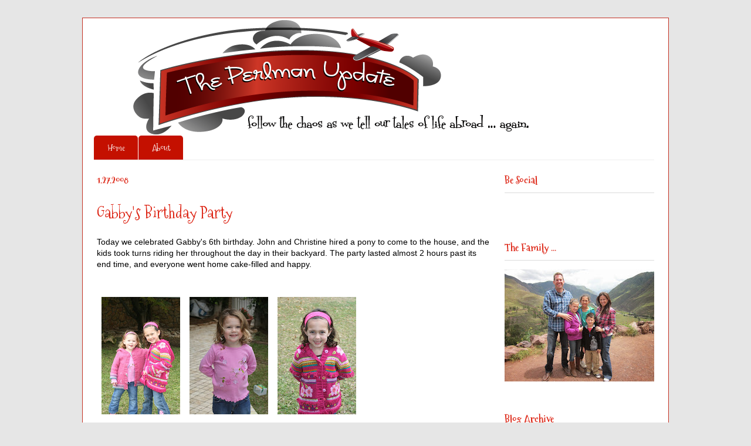

--- FILE ---
content_type: text/html; charset=UTF-8
request_url: https://theperlmanupdate.blogspot.com/2008/01/gabbys-birthday-party.html
body_size: 16499
content:
<!DOCTYPE html>
<html class='v2' dir='ltr' xmlns='http://www.w3.org/1999/xhtml' xmlns:b='http://www.google.com/2005/gml/b' xmlns:data='http://www.google.com/2005/gml/data' xmlns:expr='http://www.google.com/2005/gml/expr'>
<head>
<link href='https://www.blogger.com/static/v1/widgets/335934321-css_bundle_v2.css' rel='stylesheet' type='text/css'/>
<meta content='IE=EmulateIE7' http-equiv='X-UA-Compatible'/>
<meta content='width=1100' name='viewport'/>
<meta content='text/html; charset=UTF-8' http-equiv='Content-Type'/>
<meta content='blogger' name='generator'/>
<link href='https://theperlmanupdate.blogspot.com/favicon.ico' rel='icon' type='image/x-icon'/>
<link href='http://theperlmanupdate.blogspot.com/2008/01/gabbys-birthday-party.html' rel='canonical'/>
<link rel="alternate" type="application/atom+xml" title="The Perlman Update - Atom" href="https://theperlmanupdate.blogspot.com/feeds/posts/default" />
<link rel="alternate" type="application/rss+xml" title="The Perlman Update - RSS" href="https://theperlmanupdate.blogspot.com/feeds/posts/default?alt=rss" />
<link rel="service.post" type="application/atom+xml" title="The Perlman Update - Atom" href="https://draft.blogger.com/feeds/3248196462677139259/posts/default" />

<link rel="alternate" type="application/atom+xml" title="The Perlman Update - Atom" href="https://theperlmanupdate.blogspot.com/feeds/8153128419195236781/comments/default" />
<!--Can't find substitution for tag [blog.ieCssRetrofitLinks]-->
<link href='https://blogger.googleusercontent.com/img/b/R29vZ2xl/AVvXsEiPyp3lWiG4HxZVCltnLUAizVuHLYelzF_O0jVEUbEHaMaasFa7T5fu9rEl3e4D8ZlUBJOIo7q3ByR8n7gXoMFLrqhiUABAP44r2IHlTYm61AVEbVKJgB9uavkmCs3l1FOrrcVMw868GPU1/s200/IMG_5131.JPG' rel='image_src'/>
<meta content='http://theperlmanupdate.blogspot.com/2008/01/gabbys-birthday-party.html' property='og:url'/>
<meta content='Gabby&#39;s Birthday Party' property='og:title'/>
<meta content='Today we celebrated Gabby&#39;s 6th birthday.  John and Christine hired a pony to come to the house, and the kids took turns riding her througho...' property='og:description'/>
<meta content='https://blogger.googleusercontent.com/img/b/R29vZ2xl/AVvXsEiPyp3lWiG4HxZVCltnLUAizVuHLYelzF_O0jVEUbEHaMaasFa7T5fu9rEl3e4D8ZlUBJOIo7q3ByR8n7gXoMFLrqhiUABAP44r2IHlTYm61AVEbVKJgB9uavkmCs3l1FOrrcVMw868GPU1/w1200-h630-p-k-no-nu/IMG_5131.JPG' property='og:image'/>
<title>The Perlman Update: Gabby's Birthday Party</title>
<style type='text/css'>@font-face{font-family:'Mountains of Christmas';font-style:normal;font-weight:400;font-display:swap;src:url(//fonts.gstatic.com/s/mountainsofchristmas/v24/3y9w6a4zcCnn5X0FDyrKi2ZRUBIy8uxoUo7eDNGsMdFqNpY.woff2)format('woff2');unicode-range:U+0000-00FF,U+0131,U+0152-0153,U+02BB-02BC,U+02C6,U+02DA,U+02DC,U+0304,U+0308,U+0329,U+2000-206F,U+20AC,U+2122,U+2191,U+2193,U+2212,U+2215,U+FEFF,U+FFFD;}@font-face{font-family:'Mountains of Christmas';font-style:normal;font-weight:700;font-display:swap;src:url(//fonts.gstatic.com/s/mountainsofchristmas/v24/3y9z6a4zcCnn5X0FDyrKi2ZRUBIy8uxoUo7eBGqJJPxIO7yLeEE.woff2)format('woff2');unicode-range:U+0000-00FF,U+0131,U+0152-0153,U+02BB-02BC,U+02C6,U+02DA,U+02DC,U+0304,U+0308,U+0329,U+2000-206F,U+20AC,U+2122,U+2191,U+2193,U+2212,U+2215,U+FEFF,U+FFFD;}</style>
<style id='page-skin-1' type='text/css'><!--
/*
-----------------------------------------------
Blogger Template Style
Name:     Ethereal
Designer: Jason Morrow
URL:      jasonmorrow.etsy.com
----------------------------------------------- */
/* Variable definitions
====================
<Variable name="keycolor" description="Main Color" type="color" default="#000000"/>
<Group description="Body Text" selector="body">
<Variable name="body.font" description="Font" type="font"
default="normal normal 13px Arial, Tahoma, Helvetica, FreeSans, sans-serif"/>
<Variable name="body.text.color" description="Text Color" type="color" default="#666666"/>
</Group>
<Group description="Background" selector=".body-fauxcolumns-outer">
<Variable name="body.background.color" description="Outer Background" type="color" default="#fb5e53"/>
<Variable name="content.background.color" description="Main Background" type="color" default="#ffffff"/>
<Variable name="body.border.color" description="Border Color" type="color" default="#fb5e53"/>
</Group>
<Group description="Links" selector=".main-inner">
<Variable name="link.color" description="Link Color" type="color" default="#2198a6"/>
<Variable name="link.visited.color" description="Visited Color" type="color" default="#4d469c"/>
<Variable name="link.hover.color" description="Hover Color" type="color" default="#c43022"/>
</Group>
<Group description="Blog Title" selector=".header h1">
<Variable name="header.font" description="Font" type="font"
default="normal normal 60px Times, 'Times New Roman', FreeSerif, serif"/>
<Variable name="header.text.color" description="Text Color" type="color" default="#ff8b8b"/>
</Group>
<Group description="Blog Description" selector=".header .description">
<Variable name="description.text.color" description="Description Color" type="color"
default="#666666"/>
</Group>
<Group description="Tabs Text" selector=".tabs-inner .widget li a">
<Variable name="tabs.font" description="Font" type="font"
default="normal normal 12px Arial, Tahoma, Helvetica, FreeSans, sans-serif"/>
<Variable name="tabs.selected.text.color" description="Selected Color" type="color" default="#ffffff"/>
<Variable name="tabs.text.color" description="Text Color" type="color" default="#000000"/>
</Group>
<Group description="Tabs Background" selector=".tabs-outer .PageList">
<Variable name="tabs.selected.background.color" description="Selected Color" type="color" default="#ffa183"/>
<Variable name="tabs.background.color" description="Background Color" type="color" default="#ffdfc7"/>
<Variable name="tabs.border.bevel.color" description="Bevel Color" type="color" default="#fb5e53"/>
</Group>
<Group description="Post Title" selector="h3.post-title, h4, h3.post-title a">
<Variable name="post.title.font" description="Font" type="font"
default="normal normal 24px Times, Times New Roman, serif"/>
<Variable name="post.title.text.color" description="Text Color" type="color" default="#2198a6"/>
</Group>
<Group description="Gadget Title" selector="h2">
<Variable name="widget.title.font" description="Title Font" type="font"
default="normal bold 12px Arial, Tahoma, Helvetica, FreeSans, sans-serif"/>
<Variable name="widget.title.text.color" description="Text Color" type="color" default="#000000"/>
<Variable name="widget.title.border.bevel.color" description="Bevel Color" type="color" default="#dbdbdb"/>
</Group>
<Group description="Accents" selector=".main-inner .widget">
<Variable name="widget.alternate.text.color" description="Alternate Color" type="color" default="#cccccc"/>
<Variable name="widget.border.bevel.color" description="Bevel Color" type="color" default="#dbdbdb"/>
</Group>
<Variable name="body.background" description="Body Background" type="background"
color="#ffffff" default="$(color) none repeat-x scroll top left"/>
<Variable name="body.background.gradient" description="Body Gradient Cap" type="url"
default="none"/>
<Variable name="body.background.imageBorder" description="Body Image Border" type="url"
default="none"/>
<Variable name="body.background.imageBorder.position.left" description="Body Image Border Left" type="length"
default="0"/>
<Variable name="body.background.imageBorder.position.right" description="Body Image Border Right" type="length"
default="0"/>
<Variable name="header.background.gradient" description="Header Background Gradient" type="url" default="none"/>
<Variable name="content.background.gradient" description="Content Gradient" type="url" default="none"/>
<Variable name="link.decoration" description="Link Decoration" type="string" default="none"/>
<Variable name="link.visited.decoration" description="Link Visited Decoration" type="string" default="none"/>
<Variable name="link.hover.decoration" description="Link Hover Decoration" type="string" default="underline"/>
<Variable name="widget.padding.top" description="Widget Padding Top" type="length" default="15px"/>
<Variable name="date.space" description="Date Space" type="length" default="15px"/>
<Variable name="post.first.padding.top" description="First Post Padding Top" type="length" default="0"/>
<Variable name="startSide" description="Side where text starts in blog language" type="automatic" default="left"/>
<Variable name="endSide" description="Side where text ends in blog language" type="automatic" default="right"/>
*/
/* Content
----------------------------------------------- */
body {
font: normal normal 14px Arial, Tahoma, Helvetica, FreeSans, sans-serif;
color: #000000;
background: #ffffff none repeat-x scroll top left;
}
html body .content-outer {
min-width: 0;
max-width: 100%;
width: 100%;
}
a:link {
text-decoration: none;
color: #c43022;
}
a:visited {
text-decoration: none;
color: #a31b0e;
}
a:hover {
text-decoration: underline;
color: #7f0e04;
}
.main-inner {
padding-top: 15px;
}
.content-fauxcolumns .fauxcolumn-inner {
background: #ffffff url(//www.blogblog.com/1kt/ethereal/white-fade.png) repeat-x scroll top left;
border-left: 1px solid #c43022;
border-right: 1px solid #c43022;
}
/* Flexible Background
----------------------------------------------- */
.content-fauxcolumn-outer .fauxborder-left {
width: 100%;
padding-left: 0;
margin-left: -0;
background-color: transparent;
background-image: none;
background-repeat: no-repeat;
background-position: left top;
}
.content-fauxcolumn-outer .fauxborder-right {
margin-right: -0;
width: 0;
background-color: transparent;
background-image: none;
background-repeat: no-repeat;
background-position: right top;
}
/* Columns
----------------------------------------------- */
.content-inner {
padding: 0;
}
/* Header
----------------------------------------------- */
.header-inner {
padding: 27px 0 3px;
}
.header-inner .section {
margin: 0 35px;
}
.Header h1 {
font: normal normal 60px Times, 'Times New Roman', FreeSerif, serif;
color: #3d74a5;
}
.Header h1 a {
color: #3d74a5;
}
.Header .description {
font-size: 115%;
color: #666666;
}
.header-inner .Header .titlewrapper,
.header-inner .Header .descriptionwrapper {
padding-left: 0;
padding-right: 0;
margin-bottom: 0;
}
/* Tabs
----------------------------------------------- */
.tabs-outer {
position: relative;
background: transparent;
}
.tabs-cap-top, .tabs-cap-bottom {
position: absolute;
width: 100%;
}
.tabs-cap-bottom {
bottom: 0;
}
.tabs-inner {
padding: 0;
}
.tabs-inner .section {
margin: 0 35px;
}
*+html body .tabs-inner .widget li {
padding: 1px;
}
.PageList {
border-bottom: 1px solid #ffffff;
}
.tabs-inner .widget li.selected a,
.tabs-inner .widget li a:hover {
position: relative;
-moz-border-radius-topleft: 5px;
-moz-border-radius-topright: 5px;
-webkit-border-top-left-radius: 5px;
-webkit-border-top-right-radius: 5px;
-goog-ms-border-top-left-radius: 5px;
-goog-ms-border-top-right-radius: 5px;
border-top-left-radius: 5px;
border-top-right-radius: 5px;
background: #c41000 none ;
color: #000000;
}
.tabs-inner .widget li a {
display: inline-block;
margin: 0;
margin-right: 1px;
padding: .65em 1.5em;
font: normal normal 15px Mountains of Christmas;
color: #ffffff;
background-color: #c41000;
-moz-border-radius-topleft: 5px;
-moz-border-radius-topright: 5px;
-webkit-border-top-left-radius: 5px;
-webkit-border-top-right-radius: 5px;
-goog-ms-border-top-left-radius: 5px;
-goog-ms-border-top-right-radius: 5px;
border-top-left-radius: 5px;
border-top-right-radius: 5px;
}
/* Headings
----------------------------------------------- */
h2 {
font: normal bold 18px Mountains of Christmas;
color: #dd2616;
}
/* Widgets
----------------------------------------------- */
.main-inner .column-left-inner {
padding: 0 0 0 20px;
}
.main-inner .column-left-inner .section {
margin-right: 0;
}
.main-inner .column-right-inner {
padding: 0 20px 0 0;
}
.main-inner .column-right-inner .section {
margin-left: 0;
}
.main-inner .section {
padding: 0;
}
.main-inner .widget {
padding: 0 0 15px;
margin: 20px 0;
border-bottom: 1px solid #dbdbdb;
}
.main-inner .widget h2 {
margin: 0;
padding: .6em 0 .5em;
}
.footer-inner .widget h2 {
padding: 0 0 .4em;
}
.main-inner .widget h2 + div, .footer-inner .widget h2 + div {
padding-top: 15px;
}
.main-inner .widget .widget-content {
margin: 0;
padding: 15px 0 0;
}
.main-inner .widget ul, .main-inner .widget #ArchiveList ul.flat {
margin: -15px -15px -15px;
padding: 0;
list-style: none;
}
.main-inner .sidebar .widget h2 {
border-bottom: 1px solid #dbdbdb;
}
.main-inner .widget #ArchiveList {
margin: -15px 0 0;
}
.main-inner .widget ul li, .main-inner .widget #ArchiveList ul.flat li {
padding: .5em 15px;
text-indent: 0;
}
.main-inner .widget #ArchiveList ul li {
padding-top: .25em;
padding-bottom: .25em;
}
.main-inner .widget ul li:first-child, .main-inner .widget #ArchiveList ul.flat li:first-child {
border-top: none;
}
.main-inner .widget ul li:last-child, .main-inner .widget #ArchiveList ul.flat li:last-child {
border-bottom: none;
}
.main-inner .widget .post-body ul {
padding: 0 2.5em;
margin: .5em 0;
list-style: disc;
}
.main-inner .widget .post-body ul li {
padding: 0.25em 0;
margin-bottom: .25em;
color: #000000;
border: none;
}
.footer-inner .widget ul {
padding: 0;
list-style: none;
}
.widget .zippy {
color: #666666;
}
/* Posts
----------------------------------------------- */
.main.section {
margin: 0 20px;
}
body .main-inner .Blog {
padding: 0;
background-color: transparent;
border: none;
}
.main-inner .widget h2.date-header {
border-bottom: 1px solid #dbdbdb;
}
.date-outer {
position: relative;
margin: 15px 0 20px;
}
.date-outer:first-child {
margin-top: 0;
}
.date-posts {
clear: both;
}
.post-outer, .inline-ad {
border-bottom: 1px solid #dbdbdb;
padding: 30px 0;
}
.post-outer {
padding-bottom: 10px;
}
.post-outer:first-child {
padding-top: 0;
border-top: none;
}
.post-outer:last-child, .inline-ad:last-child {
border-bottom: none;
}
.post-body img {
padding: 8px;
}
h3.post-title, h4 {
font: normal normal 28px Mountains of Christmas;
color: #dd2616;
}
h3.post-title a {
font: normal normal 28px Mountains of Christmas;
color: #dd2616;
text-decoration: none;
}
h3.post-title a:hover {
color: #7f0e04;
text-decoration: underline;
}
.post-header {
margin: 0 0 1.5em;
}
.post-body {
line-height: 1.4;
}
.post-footer {
margin: 1.5em 0 0;
}
#blog-pager {
padding: 15px;
}
.blog-feeds, .post-feeds {
margin: 1em 0;
text-align: center;
}
.post-outer .comments {
margin-top: 2em;
}
/* Footer
----------------------------------------------- */
.footer-inner {
padding: 30px 0;
overflow: hidden;
}
body {
background: url(https://lh3.googleusercontent.com/blogger_img_proxy/AEn0k_vrlztapb68Aw983TEWYhm42LWKKfuCMjoyK9HaIabtI0UuARg6NKo47tns7qqTaEVkXvp60aRhfBVfWWnjV8-hBmSIqRY2gRiEARomxmTW7U5PjhQcI8EN5A=s0-d) no-repeat scroll center top #e6e6e6;
}
.main-inner {
padding: 10px 0;
}
.main-inner .column-center-inner, .main-inner .column-left-inner, .main-inner .column-right-inner {
padding: 0 5px;
}
.footer-inner {
overflow: hidden;
padding: 30px 0;
margin-bottom: 30px;
border-bottom: 1px solid #c43022;
}
.main-inner .column-right-inner {
padding: 0 10px 0 0;
}
.header-inner {
padding: 0px 0 0px;
border-top: 1px solid #c43022;
}
.tabs .widget ul, .tabs .widget ul {
border-bottom: 1px solid #eeeeee;
margin-left: -15px;
margin-right: -10px;
}
.main-inner .widget {
border-bottom: 0px solid #DBDBDB;
}
.main-inner .widget h2.date-header {
border-bottom: 0px solid #DBDBDB;
}
.tabs .widget ul, .tabs .widget ul {
border-bottom: 1px solid #EEEEEE;
margin-left: -15px;
margin-right: -10px;
}
.header-inner {
border-top: 1px solid #C43022;
padding: 0 0;
}
--></style>
<!--Remove NavBar --><style type='text/css'>#b-navbar {height: 0px; visibility: hidden; display: none;}</style>
<style type='text/css'>#navbar-iframe {height: 0px; visibility: hidden; display: none;}</style>
<style id='template-skin-1' type='text/css'><!--
body {
min-width: 1000px;
}
.content-outer, .content-fauxcolumn-outer, .region-inner {
min-width: 1000px;
max-width: 1000px;
_width: 1000px;
}
.main-inner .columns {
padding-left: 0px;
padding-right: 280px;
}
.main-inner .fauxcolumn-center-outer {
left: 0px;
right: 280px;
/* IE6 does not respect left and right together */
_width: expression(this.parentNode.offsetWidth -
parseInt("0px") -
parseInt("280px") + 'px');
}
.main-inner .fauxcolumn-left-outer {
width: 0px;
}
.main-inner .fauxcolumn-right-outer {
width: 280px;
}
.main-inner .column-left-outer {
width: 0px;
right: 100%;
margin-left: -0px;
}
.main-inner .column-right-outer {
width: 280px;
margin-right: -280px;
}
#layout {
min-width: 0;
}
#layout .content-outer {
min-width: 0;
width: 800px;
}
#layout .region-inner {
min-width: 0;
width: auto;
}
--></style>
<link href='https://draft.blogger.com/dyn-css/authorization.css?targetBlogID=3248196462677139259&amp;zx=10298fa4-bdc3-414a-87a1-137322d31ed2' media='none' onload='if(media!=&#39;all&#39;)media=&#39;all&#39;' rel='stylesheet'/><noscript><link href='https://draft.blogger.com/dyn-css/authorization.css?targetBlogID=3248196462677139259&amp;zx=10298fa4-bdc3-414a-87a1-137322d31ed2' rel='stylesheet'/></noscript>
<meta name='google-adsense-platform-account' content='ca-host-pub-1556223355139109'/>
<meta name='google-adsense-platform-domain' content='blogspot.com'/>

</head>
<body class='loading'>
<div class='navbar section' id='navbar'><div class='widget Navbar' data-version='1' id='Navbar1'><script type="text/javascript">
    function setAttributeOnload(object, attribute, val) {
      if(window.addEventListener) {
        window.addEventListener('load',
          function(){ object[attribute] = val; }, false);
      } else {
        window.attachEvent('onload', function(){ object[attribute] = val; });
      }
    }
  </script>
<div id="navbar-iframe-container"></div>
<script type="text/javascript" src="https://apis.google.com/js/platform.js"></script>
<script type="text/javascript">
      gapi.load("gapi.iframes:gapi.iframes.style.bubble", function() {
        if (gapi.iframes && gapi.iframes.getContext) {
          gapi.iframes.getContext().openChild({
              url: 'https://draft.blogger.com/navbar/3248196462677139259?po\x3d8153128419195236781\x26origin\x3dhttps://theperlmanupdate.blogspot.com',
              where: document.getElementById("navbar-iframe-container"),
              id: "navbar-iframe"
          });
        }
      });
    </script><script type="text/javascript">
(function() {
var script = document.createElement('script');
script.type = 'text/javascript';
script.src = '//pagead2.googlesyndication.com/pagead/js/google_top_exp.js';
var head = document.getElementsByTagName('head')[0];
if (head) {
head.appendChild(script);
}})();
</script>
</div></div>
<div class='body-fauxcolumns'>
<div class='fauxcolumn-outer body-fauxcolumn-outer'>
<div class='cap-top'>
<div class='cap-left'></div>
<div class='cap-right'></div>
</div>
<div class='fauxborder-left'>
<div class='fauxborder-right'></div>
<div class='fauxcolumn-inner'>
</div>
</div>
<div class='cap-bottom'>
<div class='cap-left'></div>
<div class='cap-right'></div>
</div>
</div>
</div>
<div class='content'>
<div class='content-fauxcolumns'>
<div class='fauxcolumn-outer content-fauxcolumn-outer'>
<div class='cap-top'>
<div class='cap-left'></div>
<div class='cap-right'></div>
</div>
<div class='fauxborder-left'>
<div class='fauxborder-right'></div>
<div class='fauxcolumn-inner'>
</div>
</div>
<div class='cap-bottom'>
<div class='cap-left'></div>
<div class='cap-right'></div>
</div>
</div>
</div>
<div class='content-outer'>
<div class='content-cap-top cap-top'>
<div class='cap-left'></div>
<div class='cap-right'></div>
</div>
<div class='fauxborder-left content-fauxborder-left'>
<div class='fauxborder-right content-fauxborder-right'></div>
<div class='content-inner'>
<header>
<div class='header-outer'>
<div class='header-cap-top cap-top'>
<div class='cap-left'></div>
<div class='cap-right'></div>
</div>
<div class='fauxborder-left header-fauxborder-left'>
<div class='fauxborder-right header-fauxborder-right'></div>
<div class='region-inner header-inner'>
<div class='header section' id='header'><div class='widget Header' data-version='1' id='Header1'>
<div id='header-inner'>
<a href='https://theperlmanupdate.blogspot.com/' style='display: block'>
<img alt='The Perlman Update' height='200px; ' id='Header1_headerimg' src='https://blogger.googleusercontent.com/img/b/R29vZ2xl/AVvXsEh9XIsgDYazpmphbiy7QnZ3eQN2w_PZGF0NtXX8j_WpgdWESPX1m2BhGi2EDfIfZgCy58PGQ8Z8t9ZTMmKgQAaEci-yBRgJUDZ9Zvd_hHQTi9csQSo7bz9UAfzO-QBu9_Gu8VGUeAIa2bjj/s1600/pearlman+header-revised.png' style='display: block' width='1000px; '/>
</a>
</div>
</div></div>
</div>
</div>
<div class='header-cap-bottom cap-bottom'>
<div class='cap-left'></div>
<div class='cap-right'></div>
</div>
</div>
</header>
<div class='tabs-outer'>
<div class='tabs-cap-top cap-top'>
<div class='cap-left'></div>
<div class='cap-right'></div>
</div>
<div class='fauxborder-left tabs-fauxborder-left'>
<div class='fauxborder-right tabs-fauxborder-right'></div>
<div class='region-inner tabs-inner'>
<div class='tabs section' id='crosscol'><div class='widget PageList' data-version='1' id='PageList1'>
<h2>Pages</h2>
<div class='widget-content'>
<ul>
<li>
<a href='https://theperlmanupdate.blogspot.com/'>Home</a>
</li>
<li>
<a href='https://theperlmanupdate.blogspot.com/p/about.html'>About</a>
</li>
</ul>
<div class='clear'></div>
</div>
</div></div>
<div class='tabs no-items section' id='crosscol-overflow'></div>
</div>
</div>
<div class='tabs-cap-bottom cap-bottom'>
<div class='cap-left'></div>
<div class='cap-right'></div>
</div>
</div>
<div class='main-outer'>
<div class='main-cap-top cap-top'>
<div class='cap-left'></div>
<div class='cap-right'></div>
</div>
<div class='fauxborder-left main-fauxborder-left'>
<div class='fauxborder-right main-fauxborder-right'></div>
<div class='region-inner main-inner'>
<div class='columns fauxcolumns'>
<div class='fauxcolumn-outer fauxcolumn-center-outer'>
<div class='cap-top'>
<div class='cap-left'></div>
<div class='cap-right'></div>
</div>
<div class='fauxborder-left'>
<div class='fauxborder-right'></div>
<div class='fauxcolumn-inner'>
</div>
</div>
<div class='cap-bottom'>
<div class='cap-left'></div>
<div class='cap-right'></div>
</div>
</div>
<div class='fauxcolumn-outer fauxcolumn-left-outer'>
<div class='cap-top'>
<div class='cap-left'></div>
<div class='cap-right'></div>
</div>
<div class='fauxborder-left'>
<div class='fauxborder-right'></div>
<div class='fauxcolumn-inner'>
</div>
</div>
<div class='cap-bottom'>
<div class='cap-left'></div>
<div class='cap-right'></div>
</div>
</div>
<div class='fauxcolumn-outer fauxcolumn-right-outer'>
<div class='cap-top'>
<div class='cap-left'></div>
<div class='cap-right'></div>
</div>
<div class='fauxborder-left'>
<div class='fauxborder-right'></div>
<div class='fauxcolumn-inner'>
</div>
</div>
<div class='cap-bottom'>
<div class='cap-left'></div>
<div class='cap-right'></div>
</div>
</div>
<!-- corrects IE6 width calculation -->
<div class='columns-inner'>
<div class='column-center-outer'>
<div class='column-center-inner'>
<div class='main section' id='main'><div class='widget Blog' data-version='1' id='Blog1'>
<div class='blog-posts hfeed'>

          <div class="date-outer">
        
<h2 class='date-header'><span>1.27.2008</span></h2>

          <div class="date-posts">
        
<div class='post-outer'>
<div class='post hentry'>
<a name='8153128419195236781'></a>
<h3 class='post-title entry-title'>
Gabby's Birthday Party
</h3>
<div class='post-header'>
<div class='post-header-line-1'></div>
</div>
<div class='post-body entry-content'>
Today we celebrated Gabby's 6th birthday.  John and Christine hired a pony to come to the house, and the kids took turns riding her throughout the day in their backyard.  The party lasted almost 2 hours past its end time, and everyone went home cake-filled and happy.<br /><br /><br /><a href="https://blogger.googleusercontent.com/img/b/R29vZ2xl/AVvXsEiPyp3lWiG4HxZVCltnLUAizVuHLYelzF_O0jVEUbEHaMaasFa7T5fu9rEl3e4D8ZlUBJOIo7q3ByR8n7gXoMFLrqhiUABAP44r2IHlTYm61AVEbVKJgB9uavkmCs3l1FOrrcVMw868GPU1/s1600-h/IMG_5131.JPG" onblur="try {parent.deselectBloggerImageGracefully();} catch(e) {}"><img alt="" border="0" id="BLOGGER_PHOTO_ID_5160238446968669986" src="https://blogger.googleusercontent.com/img/b/R29vZ2xl/AVvXsEiPyp3lWiG4HxZVCltnLUAizVuHLYelzF_O0jVEUbEHaMaasFa7T5fu9rEl3e4D8ZlUBJOIo7q3ByR8n7gXoMFLrqhiUABAP44r2IHlTYm61AVEbVKJgB9uavkmCs3l1FOrrcVMw868GPU1/s200/IMG_5131.JPG" style="cursor: pointer;" /></a><a href="https://blogger.googleusercontent.com/img/b/R29vZ2xl/AVvXsEipwR2mgdD3-1cLTUD9yNIa8DJzLEqw7Ept9vsOTk2aR-7IxJLYvbMspv1hPSqOBr6oItPCIa7pAuFVcnTUQs2v_3nKrVfDNGwcmXMoqDUN2U6EHViTS6qCIN2cvmGxcgarmUCALomEzO_9/s1600-h/IMG_5146.JPG" onblur="try {parent.deselectBloggerImageGracefully();} catch(e) {}"><img alt="" border="0" id="BLOGGER_PHOTO_ID_5160238451263637298" src="https://blogger.googleusercontent.com/img/b/R29vZ2xl/AVvXsEipwR2mgdD3-1cLTUD9yNIa8DJzLEqw7Ept9vsOTk2aR-7IxJLYvbMspv1hPSqOBr6oItPCIa7pAuFVcnTUQs2v_3nKrVfDNGwcmXMoqDUN2U6EHViTS6qCIN2cvmGxcgarmUCALomEzO_9/s200/IMG_5146.JPG" style="cursor: pointer;" /></a><a href="https://blogger.googleusercontent.com/img/b/R29vZ2xl/AVvXsEhZOGFAAy-jJS_dlsNs3RvL4ZgVNQfUmUZlUtY0-1XxTTfPz-uOWXUymm18TN28rp1q7uhsIDVd_j7j4_0MPIYLdZZtpoSMfsHbsUZGiuFsbuBlnHwLb_teKqN5MbT_CIO9tAj_eyWzW1Jk/s1600-h/IMG_5152.JPG" onblur="try {parent.deselectBloggerImageGracefully();} catch(e) {}"><img alt="" border="0" id="BLOGGER_PHOTO_ID_5160238459853571906" src="https://blogger.googleusercontent.com/img/b/R29vZ2xl/AVvXsEhZOGFAAy-jJS_dlsNs3RvL4ZgVNQfUmUZlUtY0-1XxTTfPz-uOWXUymm18TN28rp1q7uhsIDVd_j7j4_0MPIYLdZZtpoSMfsHbsUZGiuFsbuBlnHwLb_teKqN5MbT_CIO9tAj_eyWzW1Jk/s200/IMG_5152.JPG" style="cursor: pointer;" /></a><br /><a href="https://blogger.googleusercontent.com/img/b/R29vZ2xl/AVvXsEggUcdp8_mJaz3ON41ZY1H8agStr3NuFuX2oQHvRVxaCR0-zCbiyTa2ohsh33KUZ95okSwZVhEXvwk0vKWS1QLc5dK94ccXuHXo-1MUycc1992CQidWFG8SShex93bwGLyA2PFWu3MUsx6o/s1600-h/IMG_5165.JPG" onblur="try {parent.deselectBloggerImageGracefully();} catch(e) {}"><img alt="" border="0" id="BLOGGER_PHOTO_ID_5160238468443506514" src="https://blogger.googleusercontent.com/img/b/R29vZ2xl/AVvXsEggUcdp8_mJaz3ON41ZY1H8agStr3NuFuX2oQHvRVxaCR0-zCbiyTa2ohsh33KUZ95okSwZVhEXvwk0vKWS1QLc5dK94ccXuHXo-1MUycc1992CQidWFG8SShex93bwGLyA2PFWu3MUsx6o/s200/IMG_5165.JPG" style="cursor: pointer;" /></a><a href="https://blogger.googleusercontent.com/img/b/R29vZ2xl/AVvXsEhRbu7MWAYTXMGCls6XLFdjBRu1uycHJAXiSC6OP4TLVbpPQBPs_B81DwrxOWyfnRbTUL0qDMX_gytQauSwF0K5z-66SjkWXdtgsmfPOceXOLzSoX0B1kmP-aoAWYmRlZOiaE8h1bCzUfSf/s1600-h/IMG_5179.JPG" onblur="try {parent.deselectBloggerImageGracefully();} catch(e) {}"><img alt="" border="0" id="BLOGGER_PHOTO_ID_5160243918757005154" src="https://blogger.googleusercontent.com/img/b/R29vZ2xl/AVvXsEhRbu7MWAYTXMGCls6XLFdjBRu1uycHJAXiSC6OP4TLVbpPQBPs_B81DwrxOWyfnRbTUL0qDMX_gytQauSwF0K5z-66SjkWXdtgsmfPOceXOLzSoX0B1kmP-aoAWYmRlZOiaE8h1bCzUfSf/s200/IMG_5179.JPG" style="cursor: pointer;" /></a><a href="https://blogger.googleusercontent.com/img/b/R29vZ2xl/AVvXsEixJL5HhqtDp6MIgL6V1gZ8inOCV-i5vEDv3ddoVu3spHLCTamPaEDzPNQbik9gLsEMa40vidHoayKKZchFnCNn0OHD0qeWR7p8A0cz-uJHPOwgtE2yYeUnQcN2p_doX5JOZrgyulakavC0/s1600-h/IMG_5196.JPG" onblur="try {parent.deselectBloggerImageGracefully();} catch(e) {}"><img alt="" border="0" id="BLOGGER_PHOTO_ID_5160243927346939762" src="https://blogger.googleusercontent.com/img/b/R29vZ2xl/AVvXsEixJL5HhqtDp6MIgL6V1gZ8inOCV-i5vEDv3ddoVu3spHLCTamPaEDzPNQbik9gLsEMa40vidHoayKKZchFnCNn0OHD0qeWR7p8A0cz-uJHPOwgtE2yYeUnQcN2p_doX5JOZrgyulakavC0/s200/IMG_5196.JPG" style="cursor: pointer;" /></a><br /><br /><a href="https://blogger.googleusercontent.com/img/b/R29vZ2xl/AVvXsEg_5F6vQzBSmFhye53SYc3oYh20R8M_oh0F1aaEkkYDw_CVvrje8YjzqISv78ISHAjoL3F2QsHlId6wxqxOnbsTPsheOF2ZOqejeM6v52QmzbmOJrPeVf2vHEMDYy-zgDB8Wpj2daFkOmSJ/s1600-h/IMG_5239.JPG" onblur="try {parent.deselectBloggerImageGracefully();} catch(e) {}"><img alt="" border="0" id="BLOGGER_PHOTO_ID_5160243935936874370" src="https://blogger.googleusercontent.com/img/b/R29vZ2xl/AVvXsEg_5F6vQzBSmFhye53SYc3oYh20R8M_oh0F1aaEkkYDw_CVvrje8YjzqISv78ISHAjoL3F2QsHlId6wxqxOnbsTPsheOF2ZOqejeM6v52QmzbmOJrPeVf2vHEMDYy-zgDB8Wpj2daFkOmSJ/s200/IMG_5239.JPG" style="cursor: pointer;" /></a><a href="https://blogger.googleusercontent.com/img/b/R29vZ2xl/AVvXsEgSHelk3qeFzWnEpInxbPYpVq8jgkihUN6Q5eKQGVE6vCXcUMBPPYJTW0LBEPXHjPX9BqfSu-aIl1BMPRshHHGUxvJWRaoBauBBQ607akt5kaEvzHF-cUy_7QDvpgE5EvEBuAdE67zYrL6K/s1600-h/IMG_5255.JPG" onblur="try {parent.deselectBloggerImageGracefully();} catch(e) {}"><img alt="" border="0" id="BLOGGER_PHOTO_ID_5160243948821776274" src="https://blogger.googleusercontent.com/img/b/R29vZ2xl/AVvXsEgSHelk3qeFzWnEpInxbPYpVq8jgkihUN6Q5eKQGVE6vCXcUMBPPYJTW0LBEPXHjPX9BqfSu-aIl1BMPRshHHGUxvJWRaoBauBBQ607akt5kaEvzHF-cUy_7QDvpgE5EvEBuAdE67zYrL6K/s200/IMG_5255.JPG" style="cursor: pointer;" /></a>
<div style='clear: both;'></div>
</div>
<div class='post-footer'>
<div class='post-footer-line post-footer-line-1'><span class='post-author vcard'>
Posted by
<span class='fn'>Jill</span>
</span>
<span class='post-timestamp'>
at
<a class='timestamp-link' href='https://theperlmanupdate.blogspot.com/2008/01/gabbys-birthday-party.html' rel='bookmark' title='permanent link'><abbr class='published' title='2008-01-27T13:10:00-06:00'>1:10&#8239;PM</abbr></a>
</span>
<span class='post-comment-link'>
</span>
<div class='post-share-buttons'>
<a class='goog-inline-block share-button sb-email' href='https://draft.blogger.com/share-post.g?blogID=3248196462677139259&postID=8153128419195236781&target=email' target='_blank' title='Email This'><span class='share-button-link-text'>Email This</span></a><a class='goog-inline-block share-button sb-blog' href='https://draft.blogger.com/share-post.g?blogID=3248196462677139259&postID=8153128419195236781&target=blog' onclick='window.open(this.href, "_blank", "height=270,width=475"); return false;' target='_blank' title='BlogThis!'><span class='share-button-link-text'>BlogThis!</span></a><a class='goog-inline-block share-button sb-twitter' href='https://draft.blogger.com/share-post.g?blogID=3248196462677139259&postID=8153128419195236781&target=twitter' target='_blank' title='Share to X'><span class='share-button-link-text'>Share to X</span></a><a class='goog-inline-block share-button sb-facebook' href='https://draft.blogger.com/share-post.g?blogID=3248196462677139259&postID=8153128419195236781&target=facebook' onclick='window.open(this.href, "_blank", "height=430,width=640"); return false;' target='_blank' title='Share to Facebook'><span class='share-button-link-text'>Share to Facebook</span></a><a class='goog-inline-block share-button sb-pinterest' href='https://draft.blogger.com/share-post.g?blogID=3248196462677139259&postID=8153128419195236781&target=pinterest' target='_blank' title='Share to Pinterest'><span class='share-button-link-text'>Share to Pinterest</span></a>
</div>
<span class='post-icons'>
<span class='item-action'>
<a href='https://draft.blogger.com/email-post/3248196462677139259/8153128419195236781' title='Email Post'>
<img alt="" class="icon-action" height="13" src="//img1.blogblog.com/img/icon18_email.gif" width="18">
</a>
</span>
<span class='item-control blog-admin pid-2704262'>
<a href='https://draft.blogger.com/post-edit.g?blogID=3248196462677139259&postID=8153128419195236781&from=pencil' title='Edit Post'>
<img alt='' class='icon-action' height='18' src='https://resources.blogblog.com/img/icon18_edit_allbkg.gif' width='18'/>
</a>
</span>
</span>
</div>
<div class='post-footer-line post-footer-line-2'></div>
<div class='post-footer-line post-footer-line-3'></div>
</div>
</div>
<div class='comments' id='comments'>
<a name='comments'></a>
<h4>No comments:</h4>
<div id='Blog1_comments-block-wrapper'>
<dl class='avatar-comment-indent' id='comments-block'>
</dl>
</div>
<p class='comment-footer'>
<a href='https://draft.blogger.com/comment/fullpage/post/3248196462677139259/8153128419195236781' onclick='javascript:window.open(this.href, "bloggerPopup", "toolbar=0,location=0,statusbar=1,menubar=0,scrollbars=yes,width=640,height=500"); return false;'>Post a Comment</a>
</p>
</div>
</div>

        </div></div>
      
</div>
<div class='blog-pager' id='blog-pager'>
<span id='blog-pager-newer-link'>
<a class='blog-pager-newer-link' href='https://theperlmanupdate.blogspot.com/2008/01/beauty-and-beast.html' id='Blog1_blog-pager-newer-link' title='Newer Post'>Newer Post</a>
</span>
<span id='blog-pager-older-link'>
<a class='blog-pager-older-link' href='https://theperlmanupdate.blogspot.com/2008/01/sheridans-swim-lessons.html' id='Blog1_blog-pager-older-link' title='Older Post'>Older Post</a>
</span>
<a class='home-link' href='https://theperlmanupdate.blogspot.com/'>Home</a>
</div>
<div class='clear'></div>
<div class='post-feeds'>
<div class='feed-links'>
Subscribe to:
<a class='feed-link' href='https://theperlmanupdate.blogspot.com/feeds/8153128419195236781/comments/default' target='_blank' type='application/atom+xml'>Post Comments (Atom)</a>
</div>
</div>
</div></div>
</div>
</div>
<div class='column-left-outer'>
<div class='column-left-inner'>
<aside>
</aside>
</div>
</div>
<div class='column-right-outer'>
<div class='column-right-inner'>
<aside>
<div class='sidebar section' id='sidebar-right-1'><div class='widget HTML' data-version='1' id='HTML1'>
<h2 class='title'>Be Social</h2>
<div class='widget-content'>
<center><a href="http://feeds.feedburner.com/ThePerlmanUpdate"><img src="https://lh3.googleusercontent.com/blogger_img_proxy/AEn0k_tlVLLcYb2KMAjJZ7UERabIw-ABbslW0v2c2QX9_N7FICqyGC0Zi-t7nMNEfqLpL5XuQtPgEpAlOXzwqLmPEh05OWEoW8Tq5-6suiaTsLHdbk4M3GyV=s0-d" alt=""></a><a href="http://www.facebook.com/pages/house-3-girls/237410166283#!/profile.php?id=644344972"><img src="https://lh3.googleusercontent.com/blogger_img_proxy/AEn0k_sMYWR50ioM849B6d9PhCoig29IgLdEGVtohEAWnt2xcfv8l6m-KIpNPh1ywLu0AKn2ccVu1MEjO_AgVxCyLrJZNAPsYVYfExSHjilk2vgRmXJjUL0=s0-d" alt=""></a><a href="http://twitter.com/#!/houseofgirls3"><img src="https://lh3.googleusercontent.com/blogger_img_proxy/AEn0k_szmeIyZxMIsbyTzzOf-bTNAhjaAyUmICKMIt7QwVm2Sq15EE3bgeyqPnlTVtoCwHKd6zdDiDhwEHO7qGvvx0hWXHl2YOwZ-fElUpoCDETkY4JkqA=s0-d" alt=""></a><a href='mailto:mjperlman@me.com'><img src="https://lh3.googleusercontent.com/blogger_img_proxy/AEn0k_sdv2xeUBv7OGBJ0IhbxZr1Nfn2MulMgPL_kArZB31gzXFFz-ALD2pNfRIkWfAdLyTb53FiDvk6S3EyI4YtaOXCgA3hpWwmDZy_41QE8WhxXYlnVQ=s0-d" alt=""></a></center>
</div>
<div class='clear'></div>
</div><div class='widget Image' data-version='1' id='Image2'>
<h2>The Family ...</h2>
<div class='widget-content'>
<img alt='The Family ...' height='191' id='Image2_img' src='https://blogger.googleusercontent.com/img/b/R29vZ2xl/AVvXsEj12sFsClzUTzpjtMmDYQVeNhUetIqq2Fa0bc904fbBJFWnY2BOfgY91y4jS_AC2u2FR45V2QV8FYqLhjVmHT1Kq0UC1FDYbEU88qk1qJsSnpuQjEwi1iJlOo1noTEXjDDT4CBNd-4p1xZg/s255/IMG_1945.JPG' width='255'/>
<br/>
</div>
<div class='clear'></div>
</div><div class='widget BlogArchive' data-version='1' id='BlogArchive1'>
<h2>Blog Archive</h2>
<div class='widget-content'>
<div id='ArchiveList'>
<div id='BlogArchive1_ArchiveList'>
<ul class='hierarchy'>
<li class='archivedate collapsed'>
<a class='toggle' href='javascript:void(0)'>
<span class='zippy'>

        &#9658;&#160;
      
</span>
</a>
<a class='post-count-link' href='https://theperlmanupdate.blogspot.com/2015/'>
2015
</a>
<span class='post-count' dir='ltr'>(11)</span>
<ul class='hierarchy'>
<li class='archivedate collapsed'>
<a class='toggle' href='javascript:void(0)'>
<span class='zippy'>

        &#9658;&#160;
      
</span>
</a>
<a class='post-count-link' href='https://theperlmanupdate.blogspot.com/2015/05/'>
May
</a>
<span class='post-count' dir='ltr'>(2)</span>
</li>
</ul>
<ul class='hierarchy'>
<li class='archivedate collapsed'>
<a class='toggle' href='javascript:void(0)'>
<span class='zippy'>

        &#9658;&#160;
      
</span>
</a>
<a class='post-count-link' href='https://theperlmanupdate.blogspot.com/2015/04/'>
April
</a>
<span class='post-count' dir='ltr'>(6)</span>
</li>
</ul>
<ul class='hierarchy'>
<li class='archivedate collapsed'>
<a class='toggle' href='javascript:void(0)'>
<span class='zippy'>

        &#9658;&#160;
      
</span>
</a>
<a class='post-count-link' href='https://theperlmanupdate.blogspot.com/2015/03/'>
March
</a>
<span class='post-count' dir='ltr'>(1)</span>
</li>
</ul>
<ul class='hierarchy'>
<li class='archivedate collapsed'>
<a class='toggle' href='javascript:void(0)'>
<span class='zippy'>

        &#9658;&#160;
      
</span>
</a>
<a class='post-count-link' href='https://theperlmanupdate.blogspot.com/2015/02/'>
February
</a>
<span class='post-count' dir='ltr'>(1)</span>
</li>
</ul>
<ul class='hierarchy'>
<li class='archivedate collapsed'>
<a class='toggle' href='javascript:void(0)'>
<span class='zippy'>

        &#9658;&#160;
      
</span>
</a>
<a class='post-count-link' href='https://theperlmanupdate.blogspot.com/2015/01/'>
January
</a>
<span class='post-count' dir='ltr'>(1)</span>
</li>
</ul>
</li>
</ul>
<ul class='hierarchy'>
<li class='archivedate collapsed'>
<a class='toggle' href='javascript:void(0)'>
<span class='zippy'>

        &#9658;&#160;
      
</span>
</a>
<a class='post-count-link' href='https://theperlmanupdate.blogspot.com/2014/'>
2014
</a>
<span class='post-count' dir='ltr'>(44)</span>
<ul class='hierarchy'>
<li class='archivedate collapsed'>
<a class='toggle' href='javascript:void(0)'>
<span class='zippy'>

        &#9658;&#160;
      
</span>
</a>
<a class='post-count-link' href='https://theperlmanupdate.blogspot.com/2014/12/'>
December
</a>
<span class='post-count' dir='ltr'>(1)</span>
</li>
</ul>
<ul class='hierarchy'>
<li class='archivedate collapsed'>
<a class='toggle' href='javascript:void(0)'>
<span class='zippy'>

        &#9658;&#160;
      
</span>
</a>
<a class='post-count-link' href='https://theperlmanupdate.blogspot.com/2014/11/'>
November
</a>
<span class='post-count' dir='ltr'>(5)</span>
</li>
</ul>
<ul class='hierarchy'>
<li class='archivedate collapsed'>
<a class='toggle' href='javascript:void(0)'>
<span class='zippy'>

        &#9658;&#160;
      
</span>
</a>
<a class='post-count-link' href='https://theperlmanupdate.blogspot.com/2014/10/'>
October
</a>
<span class='post-count' dir='ltr'>(5)</span>
</li>
</ul>
<ul class='hierarchy'>
<li class='archivedate collapsed'>
<a class='toggle' href='javascript:void(0)'>
<span class='zippy'>

        &#9658;&#160;
      
</span>
</a>
<a class='post-count-link' href='https://theperlmanupdate.blogspot.com/2014/09/'>
September
</a>
<span class='post-count' dir='ltr'>(4)</span>
</li>
</ul>
<ul class='hierarchy'>
<li class='archivedate collapsed'>
<a class='toggle' href='javascript:void(0)'>
<span class='zippy'>

        &#9658;&#160;
      
</span>
</a>
<a class='post-count-link' href='https://theperlmanupdate.blogspot.com/2014/08/'>
August
</a>
<span class='post-count' dir='ltr'>(2)</span>
</li>
</ul>
<ul class='hierarchy'>
<li class='archivedate collapsed'>
<a class='toggle' href='javascript:void(0)'>
<span class='zippy'>

        &#9658;&#160;
      
</span>
</a>
<a class='post-count-link' href='https://theperlmanupdate.blogspot.com/2014/07/'>
July
</a>
<span class='post-count' dir='ltr'>(10)</span>
</li>
</ul>
<ul class='hierarchy'>
<li class='archivedate collapsed'>
<a class='toggle' href='javascript:void(0)'>
<span class='zippy'>

        &#9658;&#160;
      
</span>
</a>
<a class='post-count-link' href='https://theperlmanupdate.blogspot.com/2014/06/'>
June
</a>
<span class='post-count' dir='ltr'>(7)</span>
</li>
</ul>
<ul class='hierarchy'>
<li class='archivedate collapsed'>
<a class='toggle' href='javascript:void(0)'>
<span class='zippy'>

        &#9658;&#160;
      
</span>
</a>
<a class='post-count-link' href='https://theperlmanupdate.blogspot.com/2014/05/'>
May
</a>
<span class='post-count' dir='ltr'>(1)</span>
</li>
</ul>
<ul class='hierarchy'>
<li class='archivedate collapsed'>
<a class='toggle' href='javascript:void(0)'>
<span class='zippy'>

        &#9658;&#160;
      
</span>
</a>
<a class='post-count-link' href='https://theperlmanupdate.blogspot.com/2014/04/'>
April
</a>
<span class='post-count' dir='ltr'>(5)</span>
</li>
</ul>
<ul class='hierarchy'>
<li class='archivedate collapsed'>
<a class='toggle' href='javascript:void(0)'>
<span class='zippy'>

        &#9658;&#160;
      
</span>
</a>
<a class='post-count-link' href='https://theperlmanupdate.blogspot.com/2014/03/'>
March
</a>
<span class='post-count' dir='ltr'>(1)</span>
</li>
</ul>
<ul class='hierarchy'>
<li class='archivedate collapsed'>
<a class='toggle' href='javascript:void(0)'>
<span class='zippy'>

        &#9658;&#160;
      
</span>
</a>
<a class='post-count-link' href='https://theperlmanupdate.blogspot.com/2014/02/'>
February
</a>
<span class='post-count' dir='ltr'>(1)</span>
</li>
</ul>
<ul class='hierarchy'>
<li class='archivedate collapsed'>
<a class='toggle' href='javascript:void(0)'>
<span class='zippy'>

        &#9658;&#160;
      
</span>
</a>
<a class='post-count-link' href='https://theperlmanupdate.blogspot.com/2014/01/'>
January
</a>
<span class='post-count' dir='ltr'>(2)</span>
</li>
</ul>
</li>
</ul>
<ul class='hierarchy'>
<li class='archivedate collapsed'>
<a class='toggle' href='javascript:void(0)'>
<span class='zippy'>

        &#9658;&#160;
      
</span>
</a>
<a class='post-count-link' href='https://theperlmanupdate.blogspot.com/2013/'>
2013
</a>
<span class='post-count' dir='ltr'>(23)</span>
<ul class='hierarchy'>
<li class='archivedate collapsed'>
<a class='toggle' href='javascript:void(0)'>
<span class='zippy'>

        &#9658;&#160;
      
</span>
</a>
<a class='post-count-link' href='https://theperlmanupdate.blogspot.com/2013/12/'>
December
</a>
<span class='post-count' dir='ltr'>(2)</span>
</li>
</ul>
<ul class='hierarchy'>
<li class='archivedate collapsed'>
<a class='toggle' href='javascript:void(0)'>
<span class='zippy'>

        &#9658;&#160;
      
</span>
</a>
<a class='post-count-link' href='https://theperlmanupdate.blogspot.com/2013/11/'>
November
</a>
<span class='post-count' dir='ltr'>(2)</span>
</li>
</ul>
<ul class='hierarchy'>
<li class='archivedate collapsed'>
<a class='toggle' href='javascript:void(0)'>
<span class='zippy'>

        &#9658;&#160;
      
</span>
</a>
<a class='post-count-link' href='https://theperlmanupdate.blogspot.com/2013/08/'>
August
</a>
<span class='post-count' dir='ltr'>(1)</span>
</li>
</ul>
<ul class='hierarchy'>
<li class='archivedate collapsed'>
<a class='toggle' href='javascript:void(0)'>
<span class='zippy'>

        &#9658;&#160;
      
</span>
</a>
<a class='post-count-link' href='https://theperlmanupdate.blogspot.com/2013/07/'>
July
</a>
<span class='post-count' dir='ltr'>(2)</span>
</li>
</ul>
<ul class='hierarchy'>
<li class='archivedate collapsed'>
<a class='toggle' href='javascript:void(0)'>
<span class='zippy'>

        &#9658;&#160;
      
</span>
</a>
<a class='post-count-link' href='https://theperlmanupdate.blogspot.com/2013/06/'>
June
</a>
<span class='post-count' dir='ltr'>(1)</span>
</li>
</ul>
<ul class='hierarchy'>
<li class='archivedate collapsed'>
<a class='toggle' href='javascript:void(0)'>
<span class='zippy'>

        &#9658;&#160;
      
</span>
</a>
<a class='post-count-link' href='https://theperlmanupdate.blogspot.com/2013/05/'>
May
</a>
<span class='post-count' dir='ltr'>(5)</span>
</li>
</ul>
<ul class='hierarchy'>
<li class='archivedate collapsed'>
<a class='toggle' href='javascript:void(0)'>
<span class='zippy'>

        &#9658;&#160;
      
</span>
</a>
<a class='post-count-link' href='https://theperlmanupdate.blogspot.com/2013/04/'>
April
</a>
<span class='post-count' dir='ltr'>(1)</span>
</li>
</ul>
<ul class='hierarchy'>
<li class='archivedate collapsed'>
<a class='toggle' href='javascript:void(0)'>
<span class='zippy'>

        &#9658;&#160;
      
</span>
</a>
<a class='post-count-link' href='https://theperlmanupdate.blogspot.com/2013/02/'>
February
</a>
<span class='post-count' dir='ltr'>(3)</span>
</li>
</ul>
<ul class='hierarchy'>
<li class='archivedate collapsed'>
<a class='toggle' href='javascript:void(0)'>
<span class='zippy'>

        &#9658;&#160;
      
</span>
</a>
<a class='post-count-link' href='https://theperlmanupdate.blogspot.com/2013/01/'>
January
</a>
<span class='post-count' dir='ltr'>(6)</span>
</li>
</ul>
</li>
</ul>
<ul class='hierarchy'>
<li class='archivedate collapsed'>
<a class='toggle' href='javascript:void(0)'>
<span class='zippy'>

        &#9658;&#160;
      
</span>
</a>
<a class='post-count-link' href='https://theperlmanupdate.blogspot.com/2012/'>
2012
</a>
<span class='post-count' dir='ltr'>(75)</span>
<ul class='hierarchy'>
<li class='archivedate collapsed'>
<a class='toggle' href='javascript:void(0)'>
<span class='zippy'>

        &#9658;&#160;
      
</span>
</a>
<a class='post-count-link' href='https://theperlmanupdate.blogspot.com/2012/12/'>
December
</a>
<span class='post-count' dir='ltr'>(3)</span>
</li>
</ul>
<ul class='hierarchy'>
<li class='archivedate collapsed'>
<a class='toggle' href='javascript:void(0)'>
<span class='zippy'>

        &#9658;&#160;
      
</span>
</a>
<a class='post-count-link' href='https://theperlmanupdate.blogspot.com/2012/11/'>
November
</a>
<span class='post-count' dir='ltr'>(3)</span>
</li>
</ul>
<ul class='hierarchy'>
<li class='archivedate collapsed'>
<a class='toggle' href='javascript:void(0)'>
<span class='zippy'>

        &#9658;&#160;
      
</span>
</a>
<a class='post-count-link' href='https://theperlmanupdate.blogspot.com/2012/10/'>
October
</a>
<span class='post-count' dir='ltr'>(4)</span>
</li>
</ul>
<ul class='hierarchy'>
<li class='archivedate collapsed'>
<a class='toggle' href='javascript:void(0)'>
<span class='zippy'>

        &#9658;&#160;
      
</span>
</a>
<a class='post-count-link' href='https://theperlmanupdate.blogspot.com/2012/09/'>
September
</a>
<span class='post-count' dir='ltr'>(4)</span>
</li>
</ul>
<ul class='hierarchy'>
<li class='archivedate collapsed'>
<a class='toggle' href='javascript:void(0)'>
<span class='zippy'>

        &#9658;&#160;
      
</span>
</a>
<a class='post-count-link' href='https://theperlmanupdate.blogspot.com/2012/08/'>
August
</a>
<span class='post-count' dir='ltr'>(10)</span>
</li>
</ul>
<ul class='hierarchy'>
<li class='archivedate collapsed'>
<a class='toggle' href='javascript:void(0)'>
<span class='zippy'>

        &#9658;&#160;
      
</span>
</a>
<a class='post-count-link' href='https://theperlmanupdate.blogspot.com/2012/07/'>
July
</a>
<span class='post-count' dir='ltr'>(6)</span>
</li>
</ul>
<ul class='hierarchy'>
<li class='archivedate collapsed'>
<a class='toggle' href='javascript:void(0)'>
<span class='zippy'>

        &#9658;&#160;
      
</span>
</a>
<a class='post-count-link' href='https://theperlmanupdate.blogspot.com/2012/06/'>
June
</a>
<span class='post-count' dir='ltr'>(5)</span>
</li>
</ul>
<ul class='hierarchy'>
<li class='archivedate collapsed'>
<a class='toggle' href='javascript:void(0)'>
<span class='zippy'>

        &#9658;&#160;
      
</span>
</a>
<a class='post-count-link' href='https://theperlmanupdate.blogspot.com/2012/05/'>
May
</a>
<span class='post-count' dir='ltr'>(7)</span>
</li>
</ul>
<ul class='hierarchy'>
<li class='archivedate collapsed'>
<a class='toggle' href='javascript:void(0)'>
<span class='zippy'>

        &#9658;&#160;
      
</span>
</a>
<a class='post-count-link' href='https://theperlmanupdate.blogspot.com/2012/04/'>
April
</a>
<span class='post-count' dir='ltr'>(5)</span>
</li>
</ul>
<ul class='hierarchy'>
<li class='archivedate collapsed'>
<a class='toggle' href='javascript:void(0)'>
<span class='zippy'>

        &#9658;&#160;
      
</span>
</a>
<a class='post-count-link' href='https://theperlmanupdate.blogspot.com/2012/03/'>
March
</a>
<span class='post-count' dir='ltr'>(8)</span>
</li>
</ul>
<ul class='hierarchy'>
<li class='archivedate collapsed'>
<a class='toggle' href='javascript:void(0)'>
<span class='zippy'>

        &#9658;&#160;
      
</span>
</a>
<a class='post-count-link' href='https://theperlmanupdate.blogspot.com/2012/02/'>
February
</a>
<span class='post-count' dir='ltr'>(10)</span>
</li>
</ul>
<ul class='hierarchy'>
<li class='archivedate collapsed'>
<a class='toggle' href='javascript:void(0)'>
<span class='zippy'>

        &#9658;&#160;
      
</span>
</a>
<a class='post-count-link' href='https://theperlmanupdate.blogspot.com/2012/01/'>
January
</a>
<span class='post-count' dir='ltr'>(10)</span>
</li>
</ul>
</li>
</ul>
<ul class='hierarchy'>
<li class='archivedate collapsed'>
<a class='toggle' href='javascript:void(0)'>
<span class='zippy'>

        &#9658;&#160;
      
</span>
</a>
<a class='post-count-link' href='https://theperlmanupdate.blogspot.com/2011/'>
2011
</a>
<span class='post-count' dir='ltr'>(98)</span>
<ul class='hierarchy'>
<li class='archivedate collapsed'>
<a class='toggle' href='javascript:void(0)'>
<span class='zippy'>

        &#9658;&#160;
      
</span>
</a>
<a class='post-count-link' href='https://theperlmanupdate.blogspot.com/2011/12/'>
December
</a>
<span class='post-count' dir='ltr'>(6)</span>
</li>
</ul>
<ul class='hierarchy'>
<li class='archivedate collapsed'>
<a class='toggle' href='javascript:void(0)'>
<span class='zippy'>

        &#9658;&#160;
      
</span>
</a>
<a class='post-count-link' href='https://theperlmanupdate.blogspot.com/2011/11/'>
November
</a>
<span class='post-count' dir='ltr'>(1)</span>
</li>
</ul>
<ul class='hierarchy'>
<li class='archivedate collapsed'>
<a class='toggle' href='javascript:void(0)'>
<span class='zippy'>

        &#9658;&#160;
      
</span>
</a>
<a class='post-count-link' href='https://theperlmanupdate.blogspot.com/2011/10/'>
October
</a>
<span class='post-count' dir='ltr'>(4)</span>
</li>
</ul>
<ul class='hierarchy'>
<li class='archivedate collapsed'>
<a class='toggle' href='javascript:void(0)'>
<span class='zippy'>

        &#9658;&#160;
      
</span>
</a>
<a class='post-count-link' href='https://theperlmanupdate.blogspot.com/2011/09/'>
September
</a>
<span class='post-count' dir='ltr'>(8)</span>
</li>
</ul>
<ul class='hierarchy'>
<li class='archivedate collapsed'>
<a class='toggle' href='javascript:void(0)'>
<span class='zippy'>

        &#9658;&#160;
      
</span>
</a>
<a class='post-count-link' href='https://theperlmanupdate.blogspot.com/2011/08/'>
August
</a>
<span class='post-count' dir='ltr'>(5)</span>
</li>
</ul>
<ul class='hierarchy'>
<li class='archivedate collapsed'>
<a class='toggle' href='javascript:void(0)'>
<span class='zippy'>

        &#9658;&#160;
      
</span>
</a>
<a class='post-count-link' href='https://theperlmanupdate.blogspot.com/2011/07/'>
July
</a>
<span class='post-count' dir='ltr'>(8)</span>
</li>
</ul>
<ul class='hierarchy'>
<li class='archivedate collapsed'>
<a class='toggle' href='javascript:void(0)'>
<span class='zippy'>

        &#9658;&#160;
      
</span>
</a>
<a class='post-count-link' href='https://theperlmanupdate.blogspot.com/2011/06/'>
June
</a>
<span class='post-count' dir='ltr'>(12)</span>
</li>
</ul>
<ul class='hierarchy'>
<li class='archivedate collapsed'>
<a class='toggle' href='javascript:void(0)'>
<span class='zippy'>

        &#9658;&#160;
      
</span>
</a>
<a class='post-count-link' href='https://theperlmanupdate.blogspot.com/2011/05/'>
May
</a>
<span class='post-count' dir='ltr'>(11)</span>
</li>
</ul>
<ul class='hierarchy'>
<li class='archivedate collapsed'>
<a class='toggle' href='javascript:void(0)'>
<span class='zippy'>

        &#9658;&#160;
      
</span>
</a>
<a class='post-count-link' href='https://theperlmanupdate.blogspot.com/2011/04/'>
April
</a>
<span class='post-count' dir='ltr'>(7)</span>
</li>
</ul>
<ul class='hierarchy'>
<li class='archivedate collapsed'>
<a class='toggle' href='javascript:void(0)'>
<span class='zippy'>

        &#9658;&#160;
      
</span>
</a>
<a class='post-count-link' href='https://theperlmanupdate.blogspot.com/2011/03/'>
March
</a>
<span class='post-count' dir='ltr'>(10)</span>
</li>
</ul>
<ul class='hierarchy'>
<li class='archivedate collapsed'>
<a class='toggle' href='javascript:void(0)'>
<span class='zippy'>

        &#9658;&#160;
      
</span>
</a>
<a class='post-count-link' href='https://theperlmanupdate.blogspot.com/2011/02/'>
February
</a>
<span class='post-count' dir='ltr'>(10)</span>
</li>
</ul>
<ul class='hierarchy'>
<li class='archivedate collapsed'>
<a class='toggle' href='javascript:void(0)'>
<span class='zippy'>

        &#9658;&#160;
      
</span>
</a>
<a class='post-count-link' href='https://theperlmanupdate.blogspot.com/2011/01/'>
January
</a>
<span class='post-count' dir='ltr'>(16)</span>
</li>
</ul>
</li>
</ul>
<ul class='hierarchy'>
<li class='archivedate collapsed'>
<a class='toggle' href='javascript:void(0)'>
<span class='zippy'>

        &#9658;&#160;
      
</span>
</a>
<a class='post-count-link' href='https://theperlmanupdate.blogspot.com/2010/'>
2010
</a>
<span class='post-count' dir='ltr'>(122)</span>
<ul class='hierarchy'>
<li class='archivedate collapsed'>
<a class='toggle' href='javascript:void(0)'>
<span class='zippy'>

        &#9658;&#160;
      
</span>
</a>
<a class='post-count-link' href='https://theperlmanupdate.blogspot.com/2010/12/'>
December
</a>
<span class='post-count' dir='ltr'>(6)</span>
</li>
</ul>
<ul class='hierarchy'>
<li class='archivedate collapsed'>
<a class='toggle' href='javascript:void(0)'>
<span class='zippy'>

        &#9658;&#160;
      
</span>
</a>
<a class='post-count-link' href='https://theperlmanupdate.blogspot.com/2010/11/'>
November
</a>
<span class='post-count' dir='ltr'>(9)</span>
</li>
</ul>
<ul class='hierarchy'>
<li class='archivedate collapsed'>
<a class='toggle' href='javascript:void(0)'>
<span class='zippy'>

        &#9658;&#160;
      
</span>
</a>
<a class='post-count-link' href='https://theperlmanupdate.blogspot.com/2010/10/'>
October
</a>
<span class='post-count' dir='ltr'>(14)</span>
</li>
</ul>
<ul class='hierarchy'>
<li class='archivedate collapsed'>
<a class='toggle' href='javascript:void(0)'>
<span class='zippy'>

        &#9658;&#160;
      
</span>
</a>
<a class='post-count-link' href='https://theperlmanupdate.blogspot.com/2010/09/'>
September
</a>
<span class='post-count' dir='ltr'>(11)</span>
</li>
</ul>
<ul class='hierarchy'>
<li class='archivedate collapsed'>
<a class='toggle' href='javascript:void(0)'>
<span class='zippy'>

        &#9658;&#160;
      
</span>
</a>
<a class='post-count-link' href='https://theperlmanupdate.blogspot.com/2010/08/'>
August
</a>
<span class='post-count' dir='ltr'>(9)</span>
</li>
</ul>
<ul class='hierarchy'>
<li class='archivedate collapsed'>
<a class='toggle' href='javascript:void(0)'>
<span class='zippy'>

        &#9658;&#160;
      
</span>
</a>
<a class='post-count-link' href='https://theperlmanupdate.blogspot.com/2010/07/'>
July
</a>
<span class='post-count' dir='ltr'>(8)</span>
</li>
</ul>
<ul class='hierarchy'>
<li class='archivedate collapsed'>
<a class='toggle' href='javascript:void(0)'>
<span class='zippy'>

        &#9658;&#160;
      
</span>
</a>
<a class='post-count-link' href='https://theperlmanupdate.blogspot.com/2010/06/'>
June
</a>
<span class='post-count' dir='ltr'>(9)</span>
</li>
</ul>
<ul class='hierarchy'>
<li class='archivedate collapsed'>
<a class='toggle' href='javascript:void(0)'>
<span class='zippy'>

        &#9658;&#160;
      
</span>
</a>
<a class='post-count-link' href='https://theperlmanupdate.blogspot.com/2010/05/'>
May
</a>
<span class='post-count' dir='ltr'>(14)</span>
</li>
</ul>
<ul class='hierarchy'>
<li class='archivedate collapsed'>
<a class='toggle' href='javascript:void(0)'>
<span class='zippy'>

        &#9658;&#160;
      
</span>
</a>
<a class='post-count-link' href='https://theperlmanupdate.blogspot.com/2010/04/'>
April
</a>
<span class='post-count' dir='ltr'>(10)</span>
</li>
</ul>
<ul class='hierarchy'>
<li class='archivedate collapsed'>
<a class='toggle' href='javascript:void(0)'>
<span class='zippy'>

        &#9658;&#160;
      
</span>
</a>
<a class='post-count-link' href='https://theperlmanupdate.blogspot.com/2010/03/'>
March
</a>
<span class='post-count' dir='ltr'>(12)</span>
</li>
</ul>
<ul class='hierarchy'>
<li class='archivedate collapsed'>
<a class='toggle' href='javascript:void(0)'>
<span class='zippy'>

        &#9658;&#160;
      
</span>
</a>
<a class='post-count-link' href='https://theperlmanupdate.blogspot.com/2010/02/'>
February
</a>
<span class='post-count' dir='ltr'>(13)</span>
</li>
</ul>
<ul class='hierarchy'>
<li class='archivedate collapsed'>
<a class='toggle' href='javascript:void(0)'>
<span class='zippy'>

        &#9658;&#160;
      
</span>
</a>
<a class='post-count-link' href='https://theperlmanupdate.blogspot.com/2010/01/'>
January
</a>
<span class='post-count' dir='ltr'>(7)</span>
</li>
</ul>
</li>
</ul>
<ul class='hierarchy'>
<li class='archivedate collapsed'>
<a class='toggle' href='javascript:void(0)'>
<span class='zippy'>

        &#9658;&#160;
      
</span>
</a>
<a class='post-count-link' href='https://theperlmanupdate.blogspot.com/2009/'>
2009
</a>
<span class='post-count' dir='ltr'>(119)</span>
<ul class='hierarchy'>
<li class='archivedate collapsed'>
<a class='toggle' href='javascript:void(0)'>
<span class='zippy'>

        &#9658;&#160;
      
</span>
</a>
<a class='post-count-link' href='https://theperlmanupdate.blogspot.com/2009/12/'>
December
</a>
<span class='post-count' dir='ltr'>(12)</span>
</li>
</ul>
<ul class='hierarchy'>
<li class='archivedate collapsed'>
<a class='toggle' href='javascript:void(0)'>
<span class='zippy'>

        &#9658;&#160;
      
</span>
</a>
<a class='post-count-link' href='https://theperlmanupdate.blogspot.com/2009/11/'>
November
</a>
<span class='post-count' dir='ltr'>(9)</span>
</li>
</ul>
<ul class='hierarchy'>
<li class='archivedate collapsed'>
<a class='toggle' href='javascript:void(0)'>
<span class='zippy'>

        &#9658;&#160;
      
</span>
</a>
<a class='post-count-link' href='https://theperlmanupdate.blogspot.com/2009/10/'>
October
</a>
<span class='post-count' dir='ltr'>(12)</span>
</li>
</ul>
<ul class='hierarchy'>
<li class='archivedate collapsed'>
<a class='toggle' href='javascript:void(0)'>
<span class='zippy'>

        &#9658;&#160;
      
</span>
</a>
<a class='post-count-link' href='https://theperlmanupdate.blogspot.com/2009/09/'>
September
</a>
<span class='post-count' dir='ltr'>(12)</span>
</li>
</ul>
<ul class='hierarchy'>
<li class='archivedate collapsed'>
<a class='toggle' href='javascript:void(0)'>
<span class='zippy'>

        &#9658;&#160;
      
</span>
</a>
<a class='post-count-link' href='https://theperlmanupdate.blogspot.com/2009/08/'>
August
</a>
<span class='post-count' dir='ltr'>(10)</span>
</li>
</ul>
<ul class='hierarchy'>
<li class='archivedate collapsed'>
<a class='toggle' href='javascript:void(0)'>
<span class='zippy'>

        &#9658;&#160;
      
</span>
</a>
<a class='post-count-link' href='https://theperlmanupdate.blogspot.com/2009/07/'>
July
</a>
<span class='post-count' dir='ltr'>(10)</span>
</li>
</ul>
<ul class='hierarchy'>
<li class='archivedate collapsed'>
<a class='toggle' href='javascript:void(0)'>
<span class='zippy'>

        &#9658;&#160;
      
</span>
</a>
<a class='post-count-link' href='https://theperlmanupdate.blogspot.com/2009/06/'>
June
</a>
<span class='post-count' dir='ltr'>(8)</span>
</li>
</ul>
<ul class='hierarchy'>
<li class='archivedate collapsed'>
<a class='toggle' href='javascript:void(0)'>
<span class='zippy'>

        &#9658;&#160;
      
</span>
</a>
<a class='post-count-link' href='https://theperlmanupdate.blogspot.com/2009/05/'>
May
</a>
<span class='post-count' dir='ltr'>(12)</span>
</li>
</ul>
<ul class='hierarchy'>
<li class='archivedate collapsed'>
<a class='toggle' href='javascript:void(0)'>
<span class='zippy'>

        &#9658;&#160;
      
</span>
</a>
<a class='post-count-link' href='https://theperlmanupdate.blogspot.com/2009/04/'>
April
</a>
<span class='post-count' dir='ltr'>(5)</span>
</li>
</ul>
<ul class='hierarchy'>
<li class='archivedate collapsed'>
<a class='toggle' href='javascript:void(0)'>
<span class='zippy'>

        &#9658;&#160;
      
</span>
</a>
<a class='post-count-link' href='https://theperlmanupdate.blogspot.com/2009/03/'>
March
</a>
<span class='post-count' dir='ltr'>(9)</span>
</li>
</ul>
<ul class='hierarchy'>
<li class='archivedate collapsed'>
<a class='toggle' href='javascript:void(0)'>
<span class='zippy'>

        &#9658;&#160;
      
</span>
</a>
<a class='post-count-link' href='https://theperlmanupdate.blogspot.com/2009/02/'>
February
</a>
<span class='post-count' dir='ltr'>(10)</span>
</li>
</ul>
<ul class='hierarchy'>
<li class='archivedate collapsed'>
<a class='toggle' href='javascript:void(0)'>
<span class='zippy'>

        &#9658;&#160;
      
</span>
</a>
<a class='post-count-link' href='https://theperlmanupdate.blogspot.com/2009/01/'>
January
</a>
<span class='post-count' dir='ltr'>(10)</span>
</li>
</ul>
</li>
</ul>
<ul class='hierarchy'>
<li class='archivedate expanded'>
<a class='toggle' href='javascript:void(0)'>
<span class='zippy toggle-open'>

        &#9660;&#160;
      
</span>
</a>
<a class='post-count-link' href='https://theperlmanupdate.blogspot.com/2008/'>
2008
</a>
<span class='post-count' dir='ltr'>(177)</span>
<ul class='hierarchy'>
<li class='archivedate collapsed'>
<a class='toggle' href='javascript:void(0)'>
<span class='zippy'>

        &#9658;&#160;
      
</span>
</a>
<a class='post-count-link' href='https://theperlmanupdate.blogspot.com/2008/12/'>
December
</a>
<span class='post-count' dir='ltr'>(9)</span>
</li>
</ul>
<ul class='hierarchy'>
<li class='archivedate collapsed'>
<a class='toggle' href='javascript:void(0)'>
<span class='zippy'>

        &#9658;&#160;
      
</span>
</a>
<a class='post-count-link' href='https://theperlmanupdate.blogspot.com/2008/11/'>
November
</a>
<span class='post-count' dir='ltr'>(7)</span>
</li>
</ul>
<ul class='hierarchy'>
<li class='archivedate collapsed'>
<a class='toggle' href='javascript:void(0)'>
<span class='zippy'>

        &#9658;&#160;
      
</span>
</a>
<a class='post-count-link' href='https://theperlmanupdate.blogspot.com/2008/10/'>
October
</a>
<span class='post-count' dir='ltr'>(8)</span>
</li>
</ul>
<ul class='hierarchy'>
<li class='archivedate collapsed'>
<a class='toggle' href='javascript:void(0)'>
<span class='zippy'>

        &#9658;&#160;
      
</span>
</a>
<a class='post-count-link' href='https://theperlmanupdate.blogspot.com/2008/09/'>
September
</a>
<span class='post-count' dir='ltr'>(10)</span>
</li>
</ul>
<ul class='hierarchy'>
<li class='archivedate collapsed'>
<a class='toggle' href='javascript:void(0)'>
<span class='zippy'>

        &#9658;&#160;
      
</span>
</a>
<a class='post-count-link' href='https://theperlmanupdate.blogspot.com/2008/08/'>
August
</a>
<span class='post-count' dir='ltr'>(14)</span>
</li>
</ul>
<ul class='hierarchy'>
<li class='archivedate collapsed'>
<a class='toggle' href='javascript:void(0)'>
<span class='zippy'>

        &#9658;&#160;
      
</span>
</a>
<a class='post-count-link' href='https://theperlmanupdate.blogspot.com/2008/07/'>
July
</a>
<span class='post-count' dir='ltr'>(16)</span>
</li>
</ul>
<ul class='hierarchy'>
<li class='archivedate collapsed'>
<a class='toggle' href='javascript:void(0)'>
<span class='zippy'>

        &#9658;&#160;
      
</span>
</a>
<a class='post-count-link' href='https://theperlmanupdate.blogspot.com/2008/06/'>
June
</a>
<span class='post-count' dir='ltr'>(21)</span>
</li>
</ul>
<ul class='hierarchy'>
<li class='archivedate collapsed'>
<a class='toggle' href='javascript:void(0)'>
<span class='zippy'>

        &#9658;&#160;
      
</span>
</a>
<a class='post-count-link' href='https://theperlmanupdate.blogspot.com/2008/05/'>
May
</a>
<span class='post-count' dir='ltr'>(24)</span>
</li>
</ul>
<ul class='hierarchy'>
<li class='archivedate collapsed'>
<a class='toggle' href='javascript:void(0)'>
<span class='zippy'>

        &#9658;&#160;
      
</span>
</a>
<a class='post-count-link' href='https://theperlmanupdate.blogspot.com/2008/04/'>
April
</a>
<span class='post-count' dir='ltr'>(20)</span>
</li>
</ul>
<ul class='hierarchy'>
<li class='archivedate collapsed'>
<a class='toggle' href='javascript:void(0)'>
<span class='zippy'>

        &#9658;&#160;
      
</span>
</a>
<a class='post-count-link' href='https://theperlmanupdate.blogspot.com/2008/03/'>
March
</a>
<span class='post-count' dir='ltr'>(22)</span>
</li>
</ul>
<ul class='hierarchy'>
<li class='archivedate collapsed'>
<a class='toggle' href='javascript:void(0)'>
<span class='zippy'>

        &#9658;&#160;
      
</span>
</a>
<a class='post-count-link' href='https://theperlmanupdate.blogspot.com/2008/02/'>
February
</a>
<span class='post-count' dir='ltr'>(13)</span>
</li>
</ul>
<ul class='hierarchy'>
<li class='archivedate expanded'>
<a class='toggle' href='javascript:void(0)'>
<span class='zippy toggle-open'>

        &#9660;&#160;
      
</span>
</a>
<a class='post-count-link' href='https://theperlmanupdate.blogspot.com/2008/01/'>
January
</a>
<span class='post-count' dir='ltr'>(13)</span>
<ul class='posts'>
<li><a href='https://theperlmanupdate.blogspot.com/2008/01/sheridans-swimming-lesson.html'>Sheridan&#39;s Swimming Lesson</a></li>
<li><a href='https://theperlmanupdate.blogspot.com/2008/01/more-ballet-fun.html'>More Ballet Fun</a></li>
<li><a href='https://theperlmanupdate.blogspot.com/2008/01/rileys-ballet-class.html'>Riley&#39;s Ballet Class</a></li>
<li><a href='https://theperlmanupdate.blogspot.com/2008/01/beauty-and-beast.html'>Beauty and the Beast</a></li>
<li><a href='https://theperlmanupdate.blogspot.com/2008/01/gabbys-birthday-party.html'>Gabby&#39;s Birthday Party</a></li>
<li><a href='https://theperlmanupdate.blogspot.com/2008/01/sheridans-swim-lessons.html'>Sheridan&#39;s Swim Lessons</a></li>
<li><a href='https://theperlmanupdate.blogspot.com/2008/01/happy-anniversary-to-me.html'>Happy Anniversary To Me!</a></li>
<li><a href='https://theperlmanupdate.blogspot.com/2008/01/who-is-this.html'>Who Is This??</a></li>
<li><a href='https://theperlmanupdate.blogspot.com/2008/01/parties-galore.html'>Parties Galore</a></li>
<li><a href='https://theperlmanupdate.blogspot.com/2008/01/weve-finally-been-paneled.html'>We&#39;ve FINALLY Been Paneled!</a></li>
<li><a href='https://theperlmanupdate.blogspot.com/2008/01/night-in-dcthen-onto-home.html'>Night in DC...Then Onto Home</a></li>
<li><a href='https://theperlmanupdate.blogspot.com/2008/01/traveling-home.html'>Traveling Home</a></li>
<li><a href='https://theperlmanupdate.blogspot.com/2008/01/happy-new-year.html'>Happy New Year!</a></li>
</ul>
</li>
</ul>
</li>
</ul>
<ul class='hierarchy'>
<li class='archivedate collapsed'>
<a class='toggle' href='javascript:void(0)'>
<span class='zippy'>

        &#9658;&#160;
      
</span>
</a>
<a class='post-count-link' href='https://theperlmanupdate.blogspot.com/2007/'>
2007
</a>
<span class='post-count' dir='ltr'>(99)</span>
<ul class='hierarchy'>
<li class='archivedate collapsed'>
<a class='toggle' href='javascript:void(0)'>
<span class='zippy'>

        &#9658;&#160;
      
</span>
</a>
<a class='post-count-link' href='https://theperlmanupdate.blogspot.com/2007/12/'>
December
</a>
<span class='post-count' dir='ltr'>(16)</span>
</li>
</ul>
<ul class='hierarchy'>
<li class='archivedate collapsed'>
<a class='toggle' href='javascript:void(0)'>
<span class='zippy'>

        &#9658;&#160;
      
</span>
</a>
<a class='post-count-link' href='https://theperlmanupdate.blogspot.com/2007/11/'>
November
</a>
<span class='post-count' dir='ltr'>(10)</span>
</li>
</ul>
<ul class='hierarchy'>
<li class='archivedate collapsed'>
<a class='toggle' href='javascript:void(0)'>
<span class='zippy'>

        &#9658;&#160;
      
</span>
</a>
<a class='post-count-link' href='https://theperlmanupdate.blogspot.com/2007/10/'>
October
</a>
<span class='post-count' dir='ltr'>(14)</span>
</li>
</ul>
<ul class='hierarchy'>
<li class='archivedate collapsed'>
<a class='toggle' href='javascript:void(0)'>
<span class='zippy'>

        &#9658;&#160;
      
</span>
</a>
<a class='post-count-link' href='https://theperlmanupdate.blogspot.com/2007/09/'>
September
</a>
<span class='post-count' dir='ltr'>(9)</span>
</li>
</ul>
<ul class='hierarchy'>
<li class='archivedate collapsed'>
<a class='toggle' href='javascript:void(0)'>
<span class='zippy'>

        &#9658;&#160;
      
</span>
</a>
<a class='post-count-link' href='https://theperlmanupdate.blogspot.com/2007/08/'>
August
</a>
<span class='post-count' dir='ltr'>(10)</span>
</li>
</ul>
<ul class='hierarchy'>
<li class='archivedate collapsed'>
<a class='toggle' href='javascript:void(0)'>
<span class='zippy'>

        &#9658;&#160;
      
</span>
</a>
<a class='post-count-link' href='https://theperlmanupdate.blogspot.com/2007/07/'>
July
</a>
<span class='post-count' dir='ltr'>(6)</span>
</li>
</ul>
<ul class='hierarchy'>
<li class='archivedate collapsed'>
<a class='toggle' href='javascript:void(0)'>
<span class='zippy'>

        &#9658;&#160;
      
</span>
</a>
<a class='post-count-link' href='https://theperlmanupdate.blogspot.com/2007/06/'>
June
</a>
<span class='post-count' dir='ltr'>(7)</span>
</li>
</ul>
<ul class='hierarchy'>
<li class='archivedate collapsed'>
<a class='toggle' href='javascript:void(0)'>
<span class='zippy'>

        &#9658;&#160;
      
</span>
</a>
<a class='post-count-link' href='https://theperlmanupdate.blogspot.com/2007/05/'>
May
</a>
<span class='post-count' dir='ltr'>(11)</span>
</li>
</ul>
<ul class='hierarchy'>
<li class='archivedate collapsed'>
<a class='toggle' href='javascript:void(0)'>
<span class='zippy'>

        &#9658;&#160;
      
</span>
</a>
<a class='post-count-link' href='https://theperlmanupdate.blogspot.com/2007/04/'>
April
</a>
<span class='post-count' dir='ltr'>(14)</span>
</li>
</ul>
<ul class='hierarchy'>
<li class='archivedate collapsed'>
<a class='toggle' href='javascript:void(0)'>
<span class='zippy'>

        &#9658;&#160;
      
</span>
</a>
<a class='post-count-link' href='https://theperlmanupdate.blogspot.com/2007/03/'>
March
</a>
<span class='post-count' dir='ltr'>(2)</span>
</li>
</ul>
</li>
</ul>
</div>
</div>
<div class='clear'></div>
</div>
</div><div class='widget HTML' data-version='1' id='HTML8'>
<h2 class='title'>Subscribe via email</h2>
<div class='widget-content'>
<form action="http://www.feedburner.com/fb/a/emailverify" style="border:1px solid #ccc;padding:3px;text-align:center;" target="popupwindow" method="post" onsubmit="window.open('http://www.feedburner.com/fb/a/emailverifySubmit?feedId=1743840', 'popupwindow', 'scrollbars=yes,width=550,height=520');return true"><p>Enter your email address:</p><p><input style="width:140px" name="email" type="text"/></p><input value="http://feeds.feedburner.com/~e?ffid=1743840" name="url" type="hidden"/><input value="The Perlman Update" name="title" type="hidden"/><input value="en_US" name="loc" type="hidden"/><input value="Subscribe" type="submit"/><p>Delivered by <a href="http://www.feedburner.com" target="_blank">FeedBurner</a></p></form>
</div>
<div class='clear'></div>
</div><div class='widget Text' data-version='1' id='Text2'>
<div class='widget-content'>
Republication or redistribution of any content, text or image, in part or in whole is strictly prohibited without prior written consent from the blog author.  <br />
</div>
<div class='clear'></div>
</div></div>
</aside>
</div>
</div>
</div>
<div style='clear: both'></div>
<!-- columns -->
</div>
<!-- main -->
</div>
</div>
<div class='main-cap-bottom cap-bottom'>
<div class='cap-left'></div>
<div class='cap-right'></div>
</div>
</div>
<footer>
<div class='footer-outer'>
<div class='footer-cap-top cap-top'>
<div class='cap-left'></div>
<div class='cap-right'></div>
</div>
<div class='fauxborder-left footer-fauxborder-left'>
<div class='fauxborder-right footer-fauxborder-right'></div>
<div class='region-inner footer-inner'>
<div class='foot no-items section' id='footer-1'></div>
<table border='0' cellpadding='0' cellspacing='0' class='section-columns columns-3'>
<tbody>
<tr>
<td class='first columns-cell'>
<div class='foot section' id='footer-2-1'><div class='widget HTML' data-version='1' id='HTML2'>
<div class='widget-content'>
<a href="http://www.thegoodblogs.com/profile/fromwidget/" target="_blank" onclick="window.open ('http://www.thegoodblogs.com/profile/fromwidget/', '_blank', 'width=530, height=700, resizable=1, scrollbars=1, status=0, toolbar=0, titlebar=0'); return false"><img src="https://lh3.googleusercontent.com/blogger_img_proxy/AEn0k_vnt-47r8UT12rnD8DlbaAKiTGFDasetEoIl8g2NgavUWjQ_-iZQxWg4AFA37c_Fz7AiCRKBI4xCEZvmyXyhsNsSVBGfhr7XtHnENXq7VHtmueMgowWT5FL=s0-d"></a> <a href="http://www.themomblogs.com">
<img border="0" width="113" src="https://lh3.googleusercontent.com/blogger_img_proxy/AEn0k_tNQaLc6YXPpEIoub6AMaOtBgLNWPY5VjCCw11vUg2Ae0ZD_rBKdaCisUYBuvxw5RiiZuvmgGDxpbzIysWZlxr0oUrMAsDKgORI8Yo9=s0-d" height="41"></a> <a href="http://www.5minutesformom.com" onclick="javascript:urchinTracker('/file/?ref=/our-readers-blogs/');"><img alt="Mom Blog" src="https://lh3.googleusercontent.com/blogger_img_proxy/AEn0k_sDsvr8fR9ioaxSRTkQujIZSf-s3Fyu19Od5CQDZdRNAjU4fDZQkWoRrIXRhmcKQx0tegbbjCTHMifSwnVHtBKji0W2G_RPBy0PHtaG-8_OC1gyXHrKdhRtZf7YV0aQpO7SQwBU1Jc=s0-d" title="Mom Blog"></a>

<a href="http://www.expatwomen.com" target="_blank"><img border="0" alt="Expat Women—Helping Women Living Overseas" width="75" src="https://lh3.googleusercontent.com/blogger_img_proxy/AEn0k_stnTXV3aKTEYugVA4aBfPX2atD6Nvjo9w9brE99XGgmbvDR8-Prge4N743rWEfL5SkIsy7P8G9pu3g9nSuyxbd1SwGlN7JPGdzylQwfb7q55ftd7fZUb0=s0-d" height="34"></a>
</div>
<div class='clear'></div>
</div><div class='widget Text' data-version='1' id='Text1'>
<div class='widget-content'>
<a href="//www.blogger.com/home">log in</a><br/>
</div>
<div class='clear'></div>
</div></div>
</td>
<td class='columns-cell'>
<div class='foot section' id='footer-2-2'><div class='widget HTML' data-version='1' id='HTML5'>
<div class='widget-content'>
<a href="http://pinger.blogflux.com/"><img alt="Blog Flux Pinger - reliable ping service." style="width:80px;height:15px;border:none;" src="https://lh3.googleusercontent.com/blogger_img_proxy/AEn0k_vXTBarStcukaMnfiLL7wLrOl2OtwzQ_Lj6Yu-KmEQi4VfvWF8P06NKe4KD1gZM8k3v0qhiPhbdRiwQT56vGntb6GShqHm_JQ=s0-d"></a>

<script src="//mapstats.blogflux.com/button.js.php?id=117264" language="JavaScript" type="text/javascript"></script>
<noscript><a href="http://mapstats.blogflux.com/117264.html"><img border="0" alt="Blog Flux MapStats: Stats and Counter for The Perlman Update" src="https://lh3.googleusercontent.com/blogger_img_proxy/AEn0k_s4zbwjFh8XJVXb8Qkw-lU0JGenexlsno5WwqjdHi5ala1rdw85ZZFNV4585rA8s8Jw-mwaxFXXpP-74dYkIh_7f329ms-6P4KuQfCEgC3zGgPRExk=s0-d"></a></noscript>

<a href="http://dir.blogflux.com/"><img border="0" alt="Blog Flux Directory" src="https://lh3.googleusercontent.com/blogger_img_proxy/AEn0k_siJJhA3fxQ6nAJ7A1RJHfKXvQPI9ShbJsmRuHxLhgA72mhoshxh5BY3LJf-ZPPAZmv-FuRE8D4IClrBGI86JkIRz3TnSW_uta6K6w=s0-d"></a>

<!-- Begin BlogToplist tracker code -->
<a href="http://www.blogtoplist.com/personal/" title="Personal">
<img border="0" alt="Personal" src="https://lh3.googleusercontent.com/blogger_img_proxy/AEn0k_sF8Co3vnH8Kk0Ciw5FQieWXytLUeUkJC0i3ALJkMPhndab-37YlGx3vb5FQC8SQsIpWsbBomjQtHyE8izywGMlcgJ86_NULaWEkeVBR1tJfdU=s0-d"></a>
<!-- End BlogToplist tracker code -->

<a href="http://www.blogexplosion.com/index.php?ref=mjperlman"><img border="0" width="80" src="https://lh3.googleusercontent.com/blogger_img_proxy/AEn0k_tD3t3VLgNVMnJ9P3LHyEGcKgNinEFl4Xq3iOigqvI0ZfycV2tNTJqaSpnK6Dbb8shMeJpRrUPjOPIQCVS4h6V2dYYnD8pdrxkB-FxI5jQ=s0-d" height="15"></a>

<a href="http://www.Bloghub.com/" target="_blank"><img border="0" alt="Blog Directory &amp; Search engine" width="80" src="https://lh3.googleusercontent.com/blogger_img_proxy/AEn0k_u8zjkK0zeetPcON2ODcOMdqvz4brzsVhGtNOptPb-k04UZ39Y9YMMiqYG2A1bNCArsk9MkXr_Y9-c8v0zVKSzQMs-thqJez2bysQ=s0-d" height="15"></a>

<a href="http://www.allmediocre.com" target="blank"><img border="0" src="https://lh3.googleusercontent.com/blogger_img_proxy/AEn0k_tDwRoMR52cWttN-3k7UWi__4aobp-YhSg_zEDcOI-yK3rpI05AfP5i5xxyaI2u3-ENzHGK4AfWZA0WB0BOl5bu0TQSkjrq1wm0upDqvp4jw-S_aZysdTa9c8NlNFHyRKGYlg=s0-d"></a>
</div>
<div class='clear'></div>
</div></div>
</td>
<td class='columns-cell'>
<div class='foot section' id='footer-2-3'><div class='widget HTML' data-version='1' id='HTML7'>
<div class='widget-content'>
<script type="text/javascript">
var gaJsHost = (("https:" == document.location.protocol) ? "https://ssl." : "http://www.");
document.write(unescape("%3Cscript src='" + gaJsHost + "google-analytics.com/ga.js' type='text/javascript'%3E%3C/script%3E"));
</script>
<script type="text/javascript">
var pageTracker = _gat._getTracker("UA-5238522-1");
pageTracker._trackPageview();
</script>

<script type="text/javascript">
var gaJsHost = (("https:" == document.location.protocol) ? "https://ssl." : "http://www.");
document.write(unescape("%3Cscript src='" + gaJsHost + "google-analytics.com/ga.js' type='text/javascript'%3E%3C/script%3E"));
</script>
<script type="text/javascript">
var pageTracker = _gat._getTracker("UA-5238522-1");
pageTracker._trackPageview();
</script>


<!-- Site Meter -->
<script src="//s36.sitemeter.com/js/counter.js?site=s36perlman" type="text/javascript">
</script>
<noscript>
<a href="http://s36.sitemeter.com/stats.asp?site=s36perlman" target="_top">
<img border="0" alt="Site Meter" src="https://lh3.googleusercontent.com/blogger_img_proxy/AEn0k_v6QTv6hqwaVnYmmN9bdNNF3AQq2DOaLkbZENyHBsszGyqPNBGJWpyFxqA6MeSrFsvyg547kGuNBkg4MDrUGQc2NkXotD4ZpIkRne2mj9LKT_P3XyuM=s0-d"></a>
</noscript>
<!-- Copyright (c)2006 Site Meter -->

<a href="http://www.blogcatalog.com/directory/personal/family" title="Family Blogs - BlogCatalog Blog Directory"><img alt="Family Blogs - BlogCatalog Blog Directory" style="border: 0;" src="https://lh3.googleusercontent.com/blogger_img_proxy/AEn0k_s4iZYzMQyTx-Jv4PIxceFE2JjTBmRTcJhydyMqT7JVEMpa-z6Z5oRqdRkbzv2NqEcSodOikTGEOFWxwK1iOqtGABrrLvUlcYmJYaFstqMg6Gyy7tk8zM1QdOiF6w=s0-d"></a>


<a href="http://www.expat-blog.com"><img border="0" width="80" alt="expatriate" src="https://lh3.googleusercontent.com/blogger_img_proxy/AEn0k_vQ0A1I0HOqZE1-phwRh_RykI_3G6Yi6Ad2BcZ9uk1Twut5ZXh1DT-tCHll7Q3bSlh5KFVkp6H5i13CB1zmGEGP-A1tg5koKJv4OwyiHtL5kUSh6Us=s0-d" height="15"></a>

<a href="http://www.theexpatdirectory.com"><img border="0" alt="the expat directory" style="width:80px;height:15px;border:none;" src="https://lh3.googleusercontent.com/blogger_img_proxy/AEn0k_tU9SHIm_94vMk7wtR_V3mMxE3VpjwKRRGOy708-Oj-pwy7ROCVCVCUdH4HPze8CuDpToxYU-pcpCTQxHu6wVEEOdg277y0j0Ab1yfK6jwUQ2P77L5XpFSjg-jel4sKHRiywF2wIF_L2rdoqjDhJJuVLg=s0-d"></a>

<a href="http://www.blogsbywomen.org/" title="Blogs By Women"><img border="0" src="https://lh3.googleusercontent.com/blogger_img_proxy/AEn0k_tI72GXZEc6Jvemv73Mo_s6279WL0VCBhJmZj3c1tcDXLF-j-XZ0wpVtSjgCZ209NwDE_EQtxiCnVbiqYH3gljmvoq0363cVDCXtMg=s0-d"></a>

<a href="http://www.feedburner.com" target="_blank"><img alt="Powered by FeedBurner" style="border:0" src="https://lh3.googleusercontent.com/blogger_img_proxy/AEn0k_tVSIapFtwmgWlS4LuyppVzK__o_gHj_IXQNul3WIFS_i5za6PnNPISBWKHpHPB1OO6xVzLw-L_1nXZMF7Vq88NpWaOA2Xct41odPDzZ5cnZIPc6aBoW1ffNmeALA=s0-d"></a>

<a href="http://technorati.com/faves?sub=addfavbtn&amp;add=http://theperlmanupdate.blogspot.com"><img alt="Add to Technorati Favorites" src="https://lh3.googleusercontent.com/blogger_img_proxy/AEn0k_uHB23i2xmJ65txH3j4inRCAidFxsGnLeD6ty69cfyL5QIT-D6PVObmhLDrC3Jh4ebkltqoyFIt63X0fr2YNkSyBt3rvZg2tRB8zwgx78iGaOUzOLBuBg=s0-d"></a>

<!-- Start of StatCounter Code -->
<script language="javascript" type="text/javascript">
var sc_project=2401102; 
var sc_invisible=0; 
var sc_partition=22; 
var sc_security="a94b5f8c"; 
</script>

<script language="javascript" src="//www.statcounter.com/counter/counter.js" type="text/javascript"></script><noscript><a href="http://www.statcounter.com/" target="_blank"><img border="0" alt="web site hit counter" src="https://lh3.googleusercontent.com/blogger_img_proxy/AEn0k_tfKldqesTfErOOm6KQXeoNw9vibW07sUWvuBAG9iBiLgtheCY72UkD1nU2Z7ALzuyLJedHeFRFk88busV2Xx59GnTVle6v5knSxJ6VZ8YBHFwShus__iXgO6nOPCPLXe3VYDA8kx18DAwP7qEvWEJVMIJfxmINmQyolEsxMFa9a6I=s0-d"></a> </noscript>
<!-- End of StatCounter Code -->
</div>
<div class='clear'></div>
</div></div>
</td>
</tr>
</tbody>
</table>
<!-- outside of the include in order to lock Attribution widget -->
<div class='foot no-items section' id='footer-3'></div>
</div>
</div>
<div class='footer-cap-bottom cap-bottom'>
<div class='cap-left'></div>
<div class='cap-right'></div>
</div>
</div>
</footer>
<!-- content -->
</div>
</div>
<div class='content-cap-bottom cap-bottom'>
<div class='cap-left'></div>
<div class='cap-right'></div>
</div>
</div>
</div>
<script type='text/javascript'>
    window.setTimeout(function() {
        document.body.className = document.body.className.replace('loading', '');
      }, 10);
  </script>

<script type="text/javascript" src="https://www.blogger.com/static/v1/widgets/2028843038-widgets.js"></script>
<script type='text/javascript'>
window['__wavt'] = 'AOuZoY741qXK26s1dskVxBZZZPr2KHO9eQ:1769354610139';_WidgetManager._Init('//draft.blogger.com/rearrange?blogID\x3d3248196462677139259','//theperlmanupdate.blogspot.com/2008/01/gabbys-birthday-party.html','3248196462677139259');
_WidgetManager._SetDataContext([{'name': 'blog', 'data': {'blogId': '3248196462677139259', 'title': 'The Perlman Update', 'url': 'https://theperlmanupdate.blogspot.com/2008/01/gabbys-birthday-party.html', 'canonicalUrl': 'http://theperlmanupdate.blogspot.com/2008/01/gabbys-birthday-party.html', 'homepageUrl': 'https://theperlmanupdate.blogspot.com/', 'searchUrl': 'https://theperlmanupdate.blogspot.com/search', 'canonicalHomepageUrl': 'http://theperlmanupdate.blogspot.com/', 'blogspotFaviconUrl': 'https://theperlmanupdate.blogspot.com/favicon.ico', 'bloggerUrl': 'https://draft.blogger.com', 'hasCustomDomain': false, 'httpsEnabled': true, 'enabledCommentProfileImages': true, 'gPlusViewType': 'FILTERED_POSTMOD', 'adultContent': false, 'analyticsAccountNumber': '', 'encoding': 'UTF-8', 'locale': 'en', 'localeUnderscoreDelimited': 'en', 'languageDirection': 'ltr', 'isPrivate': false, 'isMobile': false, 'isMobileRequest': false, 'mobileClass': '', 'isPrivateBlog': false, 'isDynamicViewsAvailable': true, 'feedLinks': '\x3clink rel\x3d\x22alternate\x22 type\x3d\x22application/atom+xml\x22 title\x3d\x22The Perlman Update - Atom\x22 href\x3d\x22https://theperlmanupdate.blogspot.com/feeds/posts/default\x22 /\x3e\n\x3clink rel\x3d\x22alternate\x22 type\x3d\x22application/rss+xml\x22 title\x3d\x22The Perlman Update - RSS\x22 href\x3d\x22https://theperlmanupdate.blogspot.com/feeds/posts/default?alt\x3drss\x22 /\x3e\n\x3clink rel\x3d\x22service.post\x22 type\x3d\x22application/atom+xml\x22 title\x3d\x22The Perlman Update - Atom\x22 href\x3d\x22https://draft.blogger.com/feeds/3248196462677139259/posts/default\x22 /\x3e\n\n\x3clink rel\x3d\x22alternate\x22 type\x3d\x22application/atom+xml\x22 title\x3d\x22The Perlman Update - Atom\x22 href\x3d\x22https://theperlmanupdate.blogspot.com/feeds/8153128419195236781/comments/default\x22 /\x3e\n', 'meTag': '', 'adsenseHostId': 'ca-host-pub-1556223355139109', 'adsenseHasAds': false, 'adsenseAutoAds': false, 'boqCommentIframeForm': true, 'loginRedirectParam': '', 'view': '', 'dynamicViewsCommentsSrc': '//www.blogblog.com/dynamicviews/4224c15c4e7c9321/js/comments.js', 'dynamicViewsScriptSrc': '//www.blogblog.com/dynamicviews/cf45e546d9905795', 'plusOneApiSrc': 'https://apis.google.com/js/platform.js', 'disableGComments': true, 'interstitialAccepted': false, 'sharing': {'platforms': [{'name': 'Get link', 'key': 'link', 'shareMessage': 'Get link', 'target': ''}, {'name': 'Facebook', 'key': 'facebook', 'shareMessage': 'Share to Facebook', 'target': 'facebook'}, {'name': 'BlogThis!', 'key': 'blogThis', 'shareMessage': 'BlogThis!', 'target': 'blog'}, {'name': 'X', 'key': 'twitter', 'shareMessage': 'Share to X', 'target': 'twitter'}, {'name': 'Pinterest', 'key': 'pinterest', 'shareMessage': 'Share to Pinterest', 'target': 'pinterest'}, {'name': 'Email', 'key': 'email', 'shareMessage': 'Email', 'target': 'email'}], 'disableGooglePlus': true, 'googlePlusShareButtonWidth': 0, 'googlePlusBootstrap': '\x3cscript type\x3d\x22text/javascript\x22\x3ewindow.___gcfg \x3d {\x27lang\x27: \x27en\x27};\x3c/script\x3e'}, 'hasCustomJumpLinkMessage': false, 'jumpLinkMessage': 'Read more', 'pageType': 'item', 'postId': '8153128419195236781', 'postImageThumbnailUrl': 'https://blogger.googleusercontent.com/img/b/R29vZ2xl/AVvXsEiPyp3lWiG4HxZVCltnLUAizVuHLYelzF_O0jVEUbEHaMaasFa7T5fu9rEl3e4D8ZlUBJOIo7q3ByR8n7gXoMFLrqhiUABAP44r2IHlTYm61AVEbVKJgB9uavkmCs3l1FOrrcVMw868GPU1/s72-c/IMG_5131.JPG', 'postImageUrl': 'https://blogger.googleusercontent.com/img/b/R29vZ2xl/AVvXsEiPyp3lWiG4HxZVCltnLUAizVuHLYelzF_O0jVEUbEHaMaasFa7T5fu9rEl3e4D8ZlUBJOIo7q3ByR8n7gXoMFLrqhiUABAP44r2IHlTYm61AVEbVKJgB9uavkmCs3l1FOrrcVMw868GPU1/s200/IMG_5131.JPG', 'pageName': 'Gabby\x27s Birthday Party', 'pageTitle': 'The Perlman Update: Gabby\x27s Birthday Party'}}, {'name': 'features', 'data': {}}, {'name': 'messages', 'data': {'edit': 'Edit', 'linkCopiedToClipboard': 'Link copied to clipboard!', 'ok': 'Ok', 'postLink': 'Post Link'}}, {'name': 'template', 'data': {'name': 'custom', 'localizedName': 'Custom', 'isResponsive': false, 'isAlternateRendering': false, 'isCustom': true}}, {'name': 'view', 'data': {'classic': {'name': 'classic', 'url': '?view\x3dclassic'}, 'flipcard': {'name': 'flipcard', 'url': '?view\x3dflipcard'}, 'magazine': {'name': 'magazine', 'url': '?view\x3dmagazine'}, 'mosaic': {'name': 'mosaic', 'url': '?view\x3dmosaic'}, 'sidebar': {'name': 'sidebar', 'url': '?view\x3dsidebar'}, 'snapshot': {'name': 'snapshot', 'url': '?view\x3dsnapshot'}, 'timeslide': {'name': 'timeslide', 'url': '?view\x3dtimeslide'}, 'isMobile': false, 'title': 'Gabby\x27s Birthday Party', 'description': 'Today we celebrated Gabby\x27s 6th birthday.  John and Christine hired a pony to come to the house, and the kids took turns riding her througho...', 'featuredImage': 'https://blogger.googleusercontent.com/img/b/R29vZ2xl/AVvXsEiPyp3lWiG4HxZVCltnLUAizVuHLYelzF_O0jVEUbEHaMaasFa7T5fu9rEl3e4D8ZlUBJOIo7q3ByR8n7gXoMFLrqhiUABAP44r2IHlTYm61AVEbVKJgB9uavkmCs3l1FOrrcVMw868GPU1/s200/IMG_5131.JPG', 'url': 'https://theperlmanupdate.blogspot.com/2008/01/gabbys-birthday-party.html', 'type': 'item', 'isSingleItem': true, 'isMultipleItems': false, 'isError': false, 'isPage': false, 'isPost': true, 'isHomepage': false, 'isArchive': false, 'isLabelSearch': false, 'postId': 8153128419195236781}}]);
_WidgetManager._RegisterWidget('_NavbarView', new _WidgetInfo('Navbar1', 'navbar', document.getElementById('Navbar1'), {}, 'displayModeFull'));
_WidgetManager._RegisterWidget('_HeaderView', new _WidgetInfo('Header1', 'header', document.getElementById('Header1'), {}, 'displayModeFull'));
_WidgetManager._RegisterWidget('_PageListView', new _WidgetInfo('PageList1', 'crosscol', document.getElementById('PageList1'), {'title': 'Pages', 'links': [{'isCurrentPage': false, 'href': 'https://theperlmanupdate.blogspot.com/', 'title': 'Home'}, {'isCurrentPage': false, 'href': 'https://theperlmanupdate.blogspot.com/p/about.html', 'id': '1885937818704485728', 'title': 'About'}], 'mobile': false, 'showPlaceholder': true, 'hasCurrentPage': false}, 'displayModeFull'));
_WidgetManager._RegisterWidget('_BlogView', new _WidgetInfo('Blog1', 'main', document.getElementById('Blog1'), {'cmtInteractionsEnabled': false, 'lightboxEnabled': true, 'lightboxModuleUrl': 'https://www.blogger.com/static/v1/jsbin/3314219954-lbx.js', 'lightboxCssUrl': 'https://www.blogger.com/static/v1/v-css/828616780-lightbox_bundle.css'}, 'displayModeFull'));
_WidgetManager._RegisterWidget('_HTMLView', new _WidgetInfo('HTML1', 'sidebar-right-1', document.getElementById('HTML1'), {}, 'displayModeFull'));
_WidgetManager._RegisterWidget('_ImageView', new _WidgetInfo('Image2', 'sidebar-right-1', document.getElementById('Image2'), {'resize': true}, 'displayModeFull'));
_WidgetManager._RegisterWidget('_BlogArchiveView', new _WidgetInfo('BlogArchive1', 'sidebar-right-1', document.getElementById('BlogArchive1'), {'languageDirection': 'ltr', 'loadingMessage': 'Loading\x26hellip;'}, 'displayModeFull'));
_WidgetManager._RegisterWidget('_HTMLView', new _WidgetInfo('HTML8', 'sidebar-right-1', document.getElementById('HTML8'), {}, 'displayModeFull'));
_WidgetManager._RegisterWidget('_TextView', new _WidgetInfo('Text2', 'sidebar-right-1', document.getElementById('Text2'), {}, 'displayModeFull'));
_WidgetManager._RegisterWidget('_HTMLView', new _WidgetInfo('HTML2', 'footer-2-1', document.getElementById('HTML2'), {}, 'displayModeFull'));
_WidgetManager._RegisterWidget('_TextView', new _WidgetInfo('Text1', 'footer-2-1', document.getElementById('Text1'), {}, 'displayModeFull'));
_WidgetManager._RegisterWidget('_HTMLView', new _WidgetInfo('HTML5', 'footer-2-2', document.getElementById('HTML5'), {}, 'displayModeFull'));
_WidgetManager._RegisterWidget('_HTMLView', new _WidgetInfo('HTML7', 'footer-2-3', document.getElementById('HTML7'), {}, 'displayModeFull'));
</script>
</body>
<center><p><a href='http://nwdesignsit.com'>Blog Designed by: NW Designs</a></p></center>
</html>